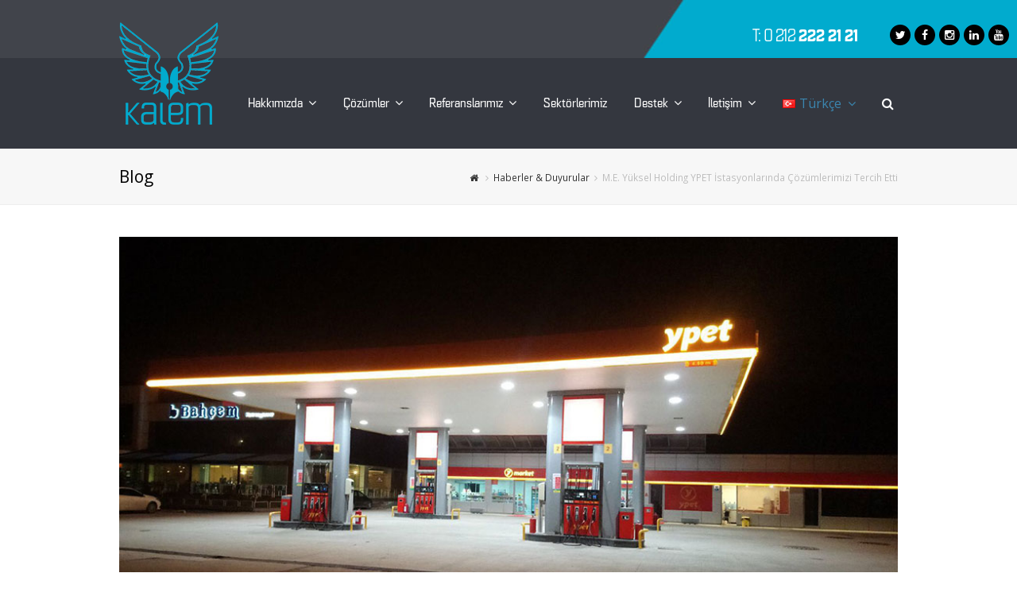

--- FILE ---
content_type: text/html; charset=UTF-8
request_url: https://kalemyazilim.com/m-e-yuksel-holding-ypet-istasyonlarinda-cozumlerimizi-tercih-etti/
body_size: 13389
content:
<!DOCTYPE html>

<html lang="tr-TR" >

<head>
	
<meta name="google-site-verification" content="URj1Zhw9ycOOfiTGyuFVl2ztSS0O4vY_Jg4_NxtqZ4U" />
	
<meta charset="UTF-8" />

<link rel="profile" href="https://gmpg.org/xfn/11">

<link rel="pingback" href="https://kalemyazilim.com/xmlrpc.php">

<title>M.E. Yüksel Holding YPET İstasyonlarında Çözümlerimizi Tercih Etti | Kalem Yazılım</title>
<meta name="viewport" content="width=device-width, initial-scale=1">
<meta name="generator" content="Total WordPress Theme 3.3.3" />

<!-- All In One SEO Pack 3.6.2[289,384] -->
<meta name="description"  content="M.E.Yüksel Holding bünyesinde yeni kurulan enerji dağıtım şirketi YPET akaryakıt istasyonlarında akaryakıt ve market entegrasyonlarında uçtan uca Kalem Yazılım" />

<meta name="keywords"  content="haberler &amp; duyurular" />

<script type="application/ld+json" class="aioseop-schema">{"@context":"https://schema.org","@graph":[{"@type":"Organization","@id":"https://kalemyazilim.com/#organization","url":"https://kalemyazilim.com/","name":"Kalem Yazılım","sameAs":["https://twitter.com/Kalem_Yazilim","https://www.facebook.com/kalemyazilim","https://plus.google.com/u/0/113932430858629757249"]},{"@type":"WebSite","@id":"https://kalemyazilim.com/#website","url":"https://kalemyazilim.com/","name":"Kalem Yazılım","publisher":{"@id":"https://kalemyazilim.com/#organization"}},{"@type":"WebPage","@id":"https://kalemyazilim.com/m-e-yuksel-holding-ypet-istasyonlarinda-cozumlerimizi-tercih-etti/#webpage","url":"https://kalemyazilim.com/m-e-yuksel-holding-ypet-istasyonlarinda-cozumlerimizi-tercih-etti/","inLanguage":"tr","name":"M.E. Yüksel Holding YPET İstasyonlarında Çözümlerimizi Tercih Etti","isPartOf":{"@id":"https://kalemyazilim.com/#website"},"breadcrumb":{"@id":"https://kalemyazilim.com/m-e-yuksel-holding-ypet-istasyonlarinda-cozumlerimizi-tercih-etti/#breadcrumblist"},"image":{"@type":"ImageObject","@id":"https://kalemyazilim.com/m-e-yuksel-holding-ypet-istasyonlarinda-cozumlerimizi-tercih-etti/#primaryimage","url":"https://kalemyazilim.com/wp-content/uploads/2017/12/ypet-haber-banner.jpg","width":1000,"height":454},"primaryImageOfPage":{"@id":"https://kalemyazilim.com/m-e-yuksel-holding-ypet-istasyonlarinda-cozumlerimizi-tercih-etti/#primaryimage"},"datePublished":"2017-12-18T08:36:20+00:00","dateModified":"2017-12-18T08:36:20+00:00"},{"@type":"Article","@id":"https://kalemyazilim.com/m-e-yuksel-holding-ypet-istasyonlarinda-cozumlerimizi-tercih-etti/#article","isPartOf":{"@id":"https://kalemyazilim.com/m-e-yuksel-holding-ypet-istasyonlarinda-cozumlerimizi-tercih-etti/#webpage"},"author":{"@id":"https://kalemyazilim.com/author/kalem/#author"},"headline":"M.E. Yüksel Holding YPET İstasyonlarında Çözümlerimizi Tercih Etti","datePublished":"2017-12-18T08:36:20+00:00","dateModified":"2017-12-18T08:36:20+00:00","commentCount":0,"mainEntityOfPage":{"@id":"https://kalemyazilim.com/m-e-yuksel-holding-ypet-istasyonlarinda-cozumlerimizi-tercih-etti/#webpage"},"publisher":{"@id":"https://kalemyazilim.com/#organization"},"articleSection":"Haberler &amp; Duyurular, Türkçe, pll_5aa95de92594b","image":{"@type":"ImageObject","@id":"https://kalemyazilim.com/m-e-yuksel-holding-ypet-istasyonlarinda-cozumlerimizi-tercih-etti/#primaryimage","url":"https://kalemyazilim.com/wp-content/uploads/2017/12/ypet-haber-banner.jpg","width":1000,"height":454}},{"@type":"Person","@id":"https://kalemyazilim.com/author/kalem/#author","name":"Kalem","sameAs":[],"image":{"@type":"ImageObject","@id":"https://kalemyazilim.com/#personlogo","url":"https://secure.gravatar.com/avatar/450c0bbb52d96bd91c6bd7662dfa7f39?s=96&d=mm&r=g","width":96,"height":96,"caption":"Kalem"}},{"@type":"BreadcrumbList","@id":"https://kalemyazilim.com/m-e-yuksel-holding-ypet-istasyonlarinda-cozumlerimizi-tercih-etti/#breadcrumblist","itemListElement":[{"@type":"ListItem","position":1,"item":{"@type":"WebPage","@id":"https://kalemyazilim.com/","url":"https://kalemyazilim.com/","name":"Kalem Yazılım | Bilginin Anahtarı"}},{"@type":"ListItem","position":2,"item":{"@type":"WebPage","@id":"https://kalemyazilim.com/m-e-yuksel-holding-ypet-istasyonlarinda-cozumlerimizi-tercih-etti/","url":"https://kalemyazilim.com/m-e-yuksel-holding-ypet-istasyonlarinda-cozumlerimizi-tercih-etti/","name":"M.E. Yüksel Holding YPET İstasyonlarında Çözümlerimizi Tercih Etti"}}]}]}</script>
<link rel="canonical" href="https://kalemyazilim.com/m-e-yuksel-holding-ypet-istasyonlarinda-cozumlerimizi-tercih-etti/" />
<!-- All In One SEO Pack -->
<link rel='dns-prefetch' href='//fonts.googleapis.com' />
<link rel='dns-prefetch' href='//s.w.org' />
<link rel="alternate" type="application/rss+xml" title="Kalem Yazılım &raquo; beslemesi" href="https://kalemyazilim.com/feed/" />
<link rel="alternate" type="application/rss+xml" title="Kalem Yazılım &raquo; yorum beslemesi" href="https://kalemyazilim.com/comments/feed/" />
<link rel="alternate" type="application/rss+xml" title="Kalem Yazılım &raquo; M.E. Yüksel Holding YPET İstasyonlarında Çözümlerimizi Tercih Etti yorum beslemesi" href="https://kalemyazilim.com/m-e-yuksel-holding-ypet-istasyonlarinda-cozumlerimizi-tercih-etti/feed/" />
<link rel='stylesheet' id='dashicons-css'  href='https://kalemyazilim.com/wp-includes/css/dashicons.min.css?ver=5.4' type='text/css' media='all' />
<link rel='stylesheet' id='wp-jquery-ui-dialog-css'  href='https://kalemyazilim.com/wp-includes/css/jquery-ui-dialog.min.css?ver=5.4' type='text/css' media='all' />
<link rel='stylesheet' id='js_composer_front-css'  href='https://kalemyazilim.com/wp-content/plugins/js_composer/assets/css/js_composer.min.css?ver=5.4.5' type='text/css' media='all' />
<link rel='stylesheet' id='wp-block-library-css'  href='https://kalemyazilim.com/wp-includes/css/dist/block-library/style.min.css?ver=5.4' type='text/css' media='all' />
<link rel='stylesheet' id='iphorm-css'  href='https://kalemyazilim.com/wp-content/plugins/iphorm-form-builder/css/styles.css?ver=1.8.0' type='text/css' media='all' />
<link rel='stylesheet' id='qtip-css'  href='https://kalemyazilim.com/wp-content/plugins/iphorm-form-builder/js/qtip2/jquery.qtip.min.css?ver=2.2.1' type='text/css' media='all' />
<link rel='stylesheet' id='iphorm-uniform-theme-1-css'  href='https://kalemyazilim.com/wp-content/plugins/iphorm-form-builder/js/uniform/themes/default/default.css?ver=1.8.0' type='text/css' media='all' />
<link rel='stylesheet' id='rs-plugin-settings-css'  href='https://kalemyazilim.com/wp-content/plugins/revslider/public/assets/css/settings.css?ver=5.1.6' type='text/css' media='all' />
<style id='rs-plugin-settings-inline-css' type='text/css'>
.ingenico{border:1px solid black; border-right:none; border-left:none}.shadow{text-shadow:4px 4px 20px}
</style>
<link rel='stylesheet' id='spu-public-css-css'  href='https://kalemyazilim.com/wp-content/plugins/popups/public/assets/css/public.css?ver=1.9.3.8' type='text/css' media='all' />
<link rel='stylesheet' id='wpex-font-awesome-css'  href='https://kalemyazilim.com/wp-content/themes/Total/css/lib/font-awesome.min.css?ver=4.3.0' type='text/css' media='all' />
<link rel='stylesheet' id='wpex-style-css'  href='https://kalemyazilim.com/wp-content/themes/Total/style.css?ver=3.3.3' type='text/css' media='all' />
<link rel='stylesheet' id='wpex-google-font-open-sans-css'  href='//fonts.googleapis.com/css?family=Open+Sans%3A100%2C200%2C300%2C400%2C500%2C600%2C700%2C800%2C900100italic%2C200italic%2C300italic%2C400italic%2C500italic%2C600italic%2C700italic%2C800italic%2C900italic&#038;subset=latin&#038;ver=5.4' type='text/css' media='all' />
<link rel='stylesheet' id='wpex-visual-composer-css'  href='https://kalemyazilim.com/wp-content/themes/Total/css/wpex-visual-composer.css?ver=3.3.3' type='text/css' media='all' />
<link rel='stylesheet' id='wpex-visual-composer-extend-css'  href='https://kalemyazilim.com/wp-content/themes/Total/css/wpex-visual-composer-extend.css?ver=3.3.3' type='text/css' media='all' />
<link rel='stylesheet' id='wpex-responsive-css'  href='https://kalemyazilim.com/wp-content/themes/Total/css/wpex-responsive.css?ver=3.3.3' type='text/css' media='all' />
<script type='text/javascript' src='https://kalemyazilim.com/wp-includes/js/jquery/jquery.js?ver=1.12.4-wp'></script>
<script type='text/javascript' src='https://kalemyazilim.com/wp-includes/js/jquery/jquery-migrate.min.js?ver=1.4.1'></script>
<script type='text/javascript' src='https://kalemyazilim.com/wp-content/plugins/iphorm-form-builder/js/iphorm.js?ver=1.8.0'></script>
<script type='text/javascript' src='https://kalemyazilim.com/wp-content/plugins/revslider/public/assets/js/jquery.themepunch.tools.min.js?ver=5.1.6'></script>
<script type='text/javascript' src='https://kalemyazilim.com/wp-content/plugins/revslider/public/assets/js/jquery.themepunch.revolution.min.js?ver=5.1.6'></script>
<link rel='https://api.w.org/' href='https://kalemyazilim.com/wp-json/' />
<link rel="EditURI" type="application/rsd+xml" title="RSD" href="https://kalemyazilim.com/xmlrpc.php?rsd" />
<link rel="wlwmanifest" type="application/wlwmanifest+xml" href="https://kalemyazilim.com/wp-includes/wlwmanifest.xml" /> 
<link rel='prev' title='Yeni Nesil ÖKC İçin Geç Kalmayın' href='https://kalemyazilim.com/yeni-nesil-okc-icin-gec-kalmayin/' />
<link rel='next' title='Ünpet Lojistik Akaryakıt İstasyonunda Kalem Yazılım’ı Tercih Etti' href='https://kalemyazilim.com/unpet-lojistik-akaryakit-istasyonunda-kalem-yazilimi-tercih-etti/' />
<meta name="generator" content="WordPress 5.4" />
<link rel='shortlink' href='https://kalemyazilim.com/?p=3395' />
<link rel="alternate" type="application/json+oembed" href="https://kalemyazilim.com/wp-json/oembed/1.0/embed?url=https%3A%2F%2Fkalemyazilim.com%2Fm-e-yuksel-holding-ypet-istasyonlarinda-cozumlerimizi-tercih-etti%2F" />
<link rel="alternate" type="text/xml+oembed" href="https://kalemyazilim.com/wp-json/oembed/1.0/embed?url=https%3A%2F%2Fkalemyazilim.com%2Fm-e-yuksel-holding-ypet-istasyonlarinda-cozumlerimizi-tercih-etti%2F&#038;format=xml" />
<link rel="alternate" href="https://kalemyazilim.com/m-e-yuksel-holding-ypet-istasyonlarinda-cozumlerimizi-tercih-etti/" hreflang="tr" />
<link rel="alternate" href="https://kalemyazilim.com/en/m-e-yuksel-holding-preferred-our-solutions-in-their-ypet-stations/" hreflang="en" />
<!--[if IE 8]><link rel="stylesheet" type="text/css" href="https://kalemyazilim.com/wp-content/themes/Total/css/ie8.css" media="screen"><![endif]--><!--[if IE 9]><link rel="stylesheet" type="text/css" href="https://kalemyazilim.com/wp-content/themes/Total/css/ie9.css" media="screen"><![endif]--><!--[if lt IE 9]><script src="https://kalemyazilim.com/wp-content/themes/Total/js/html5.js"></script><![endif]-->
<link rel="shortcut icon" href="https://kalemyazilim.com/wp-content/uploads/2017/09/kalem-yazilim-favicon.png">
<link rel="apple-touch-icon-precomposed" href="https://kalemyazilim.com/wp-content/uploads/2017/09/kalem-logo-png.png"><meta name="generator" content="Powered by WPBakery Page Builder - drag and drop page builder for WordPress."/>
<!--[if lte IE 9]><link rel="stylesheet" type="text/css" href="https://kalemyazilim.com/wp-content/plugins/js_composer/assets/css/vc_lte_ie9.min.css" media="screen"><![endif]--><meta name="generator" content="Powered by Slider Revolution 5.1.6 - responsive, Mobile-Friendly Slider Plugin for WordPress with comfortable drag and drop interface." />
<noscript><style type="text/css"> .wpb_animate_when_almost_visible { opacity: 1; }</style></noscript><!-- TOTAL CSS -->
<style type="text/css">
/*TYPOGRAPHY*/body{font-family:Open Sans}#site-navigation .dropdown-menu a{font-size:16px}#site-navigation .dropdown-menu ul a{font-size:16px}/*ADVANCED STYLING CSS*/.is-sticky #site-header{border-color:transparent}/*CUSTOMIZER STYLING*/@media only screen and (max-width:767px){#site-logo img{max-width:75px}}#top-bar-wrap{background-color:#42444a;color:#ffffff}.wpex-top-bar-sticky{background-color:#42444a}#top-bar-content strong{color:#ffffff}#top-bar-content a{color:#ffffff}#top-bar-social-alt a{color:#ffffff}#site-header{background-color:#34373f}.wpex-sticky-header-holder{background-color:#34373f;background-color:#34373f}.wpex-sticky-header-holder.is-sticky #site-header{background-color:#34373f}#site-header.wpex-shrink-sticky-header{background-color:#34373f}.footer-has-reveal #site-header{background-color:#34373f}#searchform-header-replace{background-color:#34373f}body.wpex-has-vertical-header #site-header{background-color:#34373f}#site-logo img{}#site-navigation li{border-color:#ffffff}#site-navigation a{border-color:#ffffff}#site-navigation ul{border-color:#ffffff}#site-navigation-wrap{border-color:#ffffff}#site-navigation{border-color:#ffffff}.navbar-style-six #site-navigation{border-color:#ffffff}#site-navigation .dropdown-menu >li >a{color:#ffffff}#site-header #site-navigation .dropdown-menu ul{background-color:#2c2f35}.wpex-dropdowns-caret .dropdown-menu ul:after{border-bottom-color:#2c2f35}#site-header #site-navigation .dropdown-menu ul >li >a{color:#ffffff}#site-header #site-navigation .dropdown-menu ul >li >a:hover{color:#2c2f35}#sidr-main{background-color:#549096}.wpex-vc-column-wrapper{margin-bottom:40px}/*CUSTOM CSS*/.sf-menu ul img{display:unset}.sidr-class-dropdown-menu li a{font-family:quarcanormregular;color:#fff}@media (min-width:300px) and (max-width:768px){#site-header-inner{padding:10px}}.sidr-class-dropdown-menu li a{font-family:quarcanormregular}#sidr-main{background-color:#2c2f35}#site-navigation .dropdown-menu ul a{border-bottom:none}#navref{color:#000}.typography-white p >a{text-decoration:none}.typography-white p >a:hover{color:black}#site-navigation .dropdown-menu ul{opacity:0.80}#site-navigation .dropdown-menu ul:hover{opacity:1}.header-one #site-logo{float:left;height:100%}#top-bar-wrap{border:none}.top-bar-left{float:right;margin-right:200px}.wpex-offset-vc-15{margin-left:0}.wpex-vc-columns-wrap clr{margin-top:32px}/*#site-logo img{margin-top:-75px}*/#top-bar-wrap{height:73px;background-image:url("https://kalemyazilim.com/wp-content/uploads/2017/09/header-bg.jpg");background-repeat:no-repeat;background-position:center}#top-bar-social.top-bar-right{right:-140px}.top-bar-left{margin-right:50px;font-weight:bold;color:white;margin-top:14px;font-family:quarcanormlight;font-size:20px}#top-bar-social.top-bar-right{top:44px}@media only screen and (min-width:960px){#site-logo img{margin-top:-75px}}@font-face{font-family:quarcanormbold;src:url(https://kalemyazilim.com/wp-content/themes/Total/font/QuarcaNormBold.otf)}.quarcanormbold{font-family:quarcanormbold}@font-face{font-family:quarcanormlight;src:url(https://kalemyazilim.com/wp-content/themes/Total/font/QuarcaNormLight.otf)}.quarcanormlight{font-family:quarcanormlight}@font-face{font-family:quarcanormregular;src:url(https://kalemyazilim.com/wp-content/themes/Total/font/QuarcaNormRegular.otf)}.quarcanormregular{font-family:quarcanormregular;color:white}@font-face{font-family:quarcanormbook;src:url(https://kalemyazilim.com/wp-content/themes/Total/font/QuarcaNormBook.otf)}.quarcanormbook{font-family:quarcanormbook}.iphorm-labels-above >.iphorm-element-spacer >label{font-family:quarcanormregular;color:#2c2f35}.iphorm-submit-wrap button em{font-family:quarcanormregular;color:#2c2f35}.ikform{font-family:quarcanormregular;color:#2c2f35}.iphorm-labels-left >.iphorm-element-spacer >label{font-family:quarcanormregular;color:#2c2f35}.iphorm-input-checkbox-ul .iphorm-input-checkbox-li label,.iphorm-input-radio-ul .iphorm-input-radio-li label{font-family:quarcanormregular;color:#2c2f35}.page-header-table-cell{font-family:quarcanormregular}#footer-bottom{font-family:quarcanormregular}.blog-entry-title{font-family:quarcanormregular}.blog-entry-media,.blog-entry-excerpt,.blog-entry-readmore{font-family:quarcanormregular}.single-post-title{font-family:quarcanormbold;color:#2c2f35}.single-post .entry{font-family:quarcanormregular;font-size:16px}.post-pagination{font-family:quarcanormregular}#sidebar{font-family:quarcanormregular}.wpex-sticky-header-holder.is-sticky #site-header{height:75px}@media only screen and (min-width:1920px){.footer-bg{background-image:url("http://localhost:8080/kalemYeni/wp-content/uploads/2017/09/footer-bg.jpg");background-repeat:no-repeat;background-size:2100px;background-position:center}}.home-icon{font-family:quarcanormbold;color:#2c2f35}.home-icon:hover{font-family:quarcanormbold;color:#009cc4 !important}@media only screen and (min-width:1920px){.vc_custom_1505903421527{height:634px}}#content .wpb_alert p:last-child,#content .wpb_text_column :last-child,#content .wpb_text_column p:last-child,.vc_message_box>p:last-child,.wpb_alert p:last-child,.wpb_text_column :last-child,.wpb_text_column p:last-child{font-family:quarcanormregular}.vcex-milestone-number{font-family:quarcanormbold}.mainLoginInput::-webkit-input-placeholder{font-style:italic}
</style></head>


<!-- Begin Body -->

<body class="post-template-default single single-post postid-3395 single-format-standard wp-custom-logo wpex-theme wpex-responsive full-width-main-layout skin-base no-composer wpex-live-site content-full-width post-in-category-haberler-duyurular has-breadcrumbs breadcrumbs-position-default has-topbar sidebar-widget-icons wpex-mobile-toggle-menu-icon_buttons has-mobile-menu wpb-js-composer js-comp-ver-5.4.5 vc_responsive" itemscope="itemscope" itemtype="http://schema.org/WebPage">






<div id="outer-wrap" class="clr">



	


	<div id="wrap" class="clr">



		

	<div id="top-bar-wrap" class="clr hidden-phone">

		<div id="top-bar" class="clr container">

			
    <div id="top-bar-content" class="wpex-clr has-content top-bar-left">

        
        
            <p>T: 0 212 <span style="font-family:quarcanormbold;">222 21 21</span></p>

        
    </div><!-- #top-bar-content -->

			
			

<div id="top-bar-social" class="clr top-bar-right social-style-black-round">

	<a href="https://twitter.com/kalemyazilimcom" title="Twitter" class="wpex-twitter wpex-social-btn wpex-social-btn-black wpex-round" target="_blank"><span class="fa fa-twitter"></span></a><a href="https://www.facebook.com/kalemyazilimcom" title="Facebook" class="wpex-facebook wpex-social-btn wpex-social-btn-black wpex-round" target="_blank"><span class="fa fa-facebook"></span></a><a href="https://www.instagram.com/kalemyazilimcom" title="Instagram" class="wpex-instagram wpex-social-btn wpex-social-btn-black wpex-round" target="_blank"><span class="fa fa-instagram"></span></a><a href="https://www.linkedin.com/company/781274?trk=tyah&#038;trkInfo=clickedVertical%3Acompany%2CclickedEntityId%3A781274%2Cidx%3A1-1-1%2CtarId%3A1456922934960%2Ctas%3Akalem%20yaz%C4%B1l%C4%B1m" title="LinkedIn" class="wpex-linkedin wpex-social-btn wpex-social-btn-black wpex-round" target="_blank"><span class="fa fa-linkedin"></span></a><a href="https://www.youtube.com/channel/UCYQPknm8XxPjO7PaCgeYtpg" title="Youtube" class="wpex-youtube wpex-social-btn wpex-social-btn-black wpex-round" target="_blank"><span class="fa fa-youtube"></span></a>
</div><!-- #top-bar-social -->
		</div><!-- #top-bar -->

	</div><!-- #top-bar-wrap -->



<header id="site-header" class="header-one fixed-scroll wpex-shrink-sticky-header clr" itemscope="itemscope" itemtype="http://schema.org/WPHeader">

	
	<div id="site-header-inner" class="container clr">

		
<div id="site-logo" class="site-branding clr header-one-logo">

	<div id="site-logo-inner" class="clr">

		
						
				<a href="https://kalemyazilim.com/" title="Kalem Yazılım" rel="home" class="main-logo">
					<img src="https://kalemyazilim.com/wp-content/uploads/2017/09/kalem-logo-png.png" alt="Kalem Yazılım" width="" height="" data-no-retina />
				</a>

			
			
		
	</div><!-- #site-logo-inner -->

</div><!-- #site-logo -->
	
	<div id="site-navigation-wrap" class="navbar-style-one wpex-dropdowns-caret wpex-dropdown-top-border clr">

		<nav id="site-navigation" class="navigation main-navigation clr" itemscope="itemscope" itemtype="http://schema.org/SiteNavigationElement">

			
				<ul id="menu-main" class="dropdown-menu sf-menu"><li id="menu-item-39" class="local-scroll quarcanormregular menu-item menu-item-type-custom menu-item-object-custom menu-item-has-children dropdown menu-item-39"><a href="#"><span class="link-inner">Hakkımızda <span class="nav-arrow top-level fa fa-angle-down"></span></span></a>
<ul class="sub-menu">
	<li id="menu-item-1677" class="quarcanormregular menu-item menu-item-type-custom menu-item-object-custom menu-item-1677"><a href="https://kalemyazilim.com/hakkimizda/"><span class="link-inner"><span class="fa fa-user"></span>Biz Kimiz</span></a></li>
	<li id="menu-item-1177" class="quarcanormregular menu-item menu-item-type-post_type menu-item-object-page current_page_parent menu-item-1177"><a href="https://kalemyazilim.com/haberler-duyurular/"><span class="link-inner"><span class="fa fa-rss"></span>Bizden Haberler</span></a></li>
	<li id="menu-item-970" class="quarcanormregular menu-item menu-item-type-post_type menu-item-object-page menu-item-970"><a href="https://kalemyazilim.com/is-ortaklarimiz/"><span class="link-inner"><span class="fa fa-briefcase"></span>İş Ortaklarımız</span></a></li>
</ul>
</li>
<li id="menu-item-40" class="megamenu col-3 quarcanormregular menu-item menu-item-type-custom menu-item-object-custom menu-item-has-children dropdown menu-item-40"><a href="https://kalemyazilim.com/cozumlerimiz"><span class="link-inner">Çözümler <span class="nav-arrow top-level fa fa-angle-down"></span></span></a>
<ul class="sub-menu">
	<li id="menu-item-658" class="nav-no-click quarcanormregular menu-item menu-item-type-custom menu-item-object-custom menu-item-has-children dropdown menu-item-658"><a href="#"><span class="link-inner"><span class="fa fa-chevron-down"></span><span class="nav-arrow second-level fa fa-angle-right"></span></span></a>
	<ul class="sub-menu">
		<li id="menu-item-197" class="quarcanormregular menu-item menu-item-type-post_type menu-item-object-page menu-item-197"><a href="https://kalemyazilim.com/cozumlerimiz/kl-retail-t-pos-2/"><span class="link-inner"><span class="fa fa-building-o"></span>KL-Retail T-POS</span></a></li>
		<li id="menu-item-320" class="quarcanormregular menu-item menu-item-type-post_type menu-item-object-page menu-item-320"><a href="https://kalemyazilim.com/cozumlerimiz/kl-retail-akaryakit-modulu/"><span class="link-inner"><span class="fa fa-automobile"></span>KL-Retail Akaryakıt Modülü</span></a></li>
		<li id="menu-item-631" class="quarcanormregular menu-item menu-item-type-post_type menu-item-object-page menu-item-631"><a href="https://kalemyazilim.com/cozumlerimiz/mali-onayli-yazarkasa-entegrasyonu/"><span class="link-inner"><span class="fa fa-barcode"></span>KL-Retail Yazarkasa Entegrasyonu</span></a></li>
		<li id="menu-item-328" class="quarcanormregular menu-item menu-item-type-post_type menu-item-object-page menu-item-328"><a href="https://kalemyazilim.com/cozumlerimiz/kl-retail-market-modulu/"><span class="link-inner"><span class="fa fa-shopping-cart"></span>KL-Retail Market Modülü</span></a></li>
		<li id="menu-item-330" class="quarcanormregular menu-item menu-item-type-post_type menu-item-object-page menu-item-330"><a href="https://kalemyazilim.com/cozumlerimiz/kl-retail-satinalma/"><span class="link-inner"><span class="fa fa-money"></span>KL-Retail Satınalma</span></a></li>
	</ul>
</li>
	<li id="menu-item-657" class="nav-no-click quarcanormregular menu-item menu-item-type-custom menu-item-object-custom menu-item-has-children dropdown menu-item-657"><a href="#"><span class="link-inner"><span class="fa fa-chevron-down"></span><span class="nav-arrow second-level fa fa-angle-right"></span></span></a>
	<ul class="sub-menu">
		<li id="menu-item-324" class="quarcanormregular menu-item menu-item-type-post_type menu-item-object-page menu-item-324"><a href="https://kalemyazilim.com/cozumlerimiz/kl-retail-food-pos/"><span class="link-inner"><span class="fa fa-coffee"></span>KL-Retail Food Pos</span></a></li>
		<li id="menu-item-327" class="quarcanormregular menu-item menu-item-type-post_type menu-item-object-page menu-item-327"><a href="https://kalemyazilim.com/cozumlerimiz/kl-retail-m-pos-satis-konsolu/"><span class="link-inner"><span class="fa fa-try"></span>KL-Retail M-POS Satış Konsolu</span></a></li>
		<li id="menu-item-323" class="quarcanormregular menu-item menu-item-type-post_type menu-item-object-page menu-item-323"><a href="https://kalemyazilim.com/cozumlerimiz/kl-retail-el-terminali-modulu/"><span class="link-inner"><span class="fa fa-tablet"></span>KL-Retail El Terminali Modülü</span></a></li>
		<li id="menu-item-606" class="quarcanormregular menu-item menu-item-type-post_type menu-item-object-page menu-item-606"><a href="https://kalemyazilim.com/cozumlerimiz/eft-pos/"><span class="link-inner"><span class="fa fa-credit-card"></span>KL-Retail EFT POS</span></a></li>
		<li id="menu-item-329" class="menu-item menu-item-type-post_type menu-item-object-page menu-item-329"><a href="https://kalemyazilim.com/cozumlerimiz/kl-retail-mobile-report/"><span class="link-inner"><span class="fa fa-line-chart"></span>KL-Retail Mobile Report</span></a></li>
		<li id="menu-item-3895" class="menu-item menu-item-type-post_type menu-item-object-page menu-item-3895"><a href="https://kalemyazilim.com/enpos-yazarkasa/"><span class="link-inner"><span class="fa fa-cart-arrow-down"></span>Enpos Yazarkasa</span></a></li>
	</ul>
</li>
	<li id="menu-item-659" class="nav-no-click quarcanormregular menu-item menu-item-type-custom menu-item-object-custom menu-item-has-children dropdown menu-item-659"><a href="#"><span class="link-inner"><span class="fa fa-chevron-down"></span><span class="nav-arrow second-level fa fa-angle-right"></span></span></a>
	<ul class="sub-menu">
		<li id="menu-item-326" class="quarcanormregular menu-item menu-item-type-post_type menu-item-object-page menu-item-326"><a href="https://kalemyazilim.com/cozumlerimiz/kl-retail-kantin-modulu/"><span class="link-inner"><span class="fa fa-cutlery"></span>KL-Retail Kantin Modülü</span></a></li>
		<li id="menu-item-605" class="quarcanormregular menu-item menu-item-type-post_type menu-item-object-page menu-item-605"><a href="https://kalemyazilim.com/cozumlerimiz/crm/"><span class="link-inner"><span class="fa fa-group"></span>KL-Retail CRM</span></a></li>
		<li id="menu-item-321" class="quarcanormregular menu-item menu-item-type-post_type menu-item-object-page menu-item-321"><a href="https://kalemyazilim.com/cozumlerimiz/kl-retail-avm-yonetimi/"><span class="link-inner"><span class="fa fa-shopping-bag"></span>KL-Retail AVM Yönetimi</span></a></li>
		<li id="menu-item-325" class="quarcanormregular menu-item menu-item-type-post_type menu-item-object-page menu-item-325"><a href="https://kalemyazilim.com/cozumlerimiz/kl-retail-franchising-manager/"><span class="link-inner"><span class="fa fa-suitcase"></span>KL-Retail Franchising Manager</span></a></li>
		<li id="menu-item-322" class="quarcanormregular menu-item menu-item-type-post_type menu-item-object-page menu-item-322"><a href="https://kalemyazilim.com/cozumlerimiz/kl-retail-duty-free-pos/"><span class="link-inner"><span class="fa fa-tags"></span>KL-Retail Duty Free Pos</span></a></li>
	</ul>
</li>
</ul>
</li>
<li id="menu-item-787" class="nav-no-click quarcanormregular menu-item menu-item-type-custom menu-item-object-custom menu-item-has-children dropdown menu-item-787"><a href="#"><span class="link-inner">Referanslarımız <span class="nav-arrow top-level fa fa-angle-down"></span></span></a>
<ul class="sub-menu">
	<li id="menu-item-1660" class="ref quarcanormregular menu-item menu-item-type-custom menu-item-object-custom menu-item-1660"><a href="https://kalemyazilim.com/referanslarimiz/"><span class="link-inner"><span class="fa fa-star"></span>Değer Kattıklarımız</span></a></li>
	<li id="menu-item-1583" class="ref quarcanormregular menu-item menu-item-type-post_type menu-item-object-page menu-item-1583"><a href="https://kalemyazilim.com/yurt-disi-referanslar/"><span class="link-inner"><span class="fa fa-globe"></span>Uluslararası Referanslar</span></a></li>
</ul>
</li>
<li id="menu-item-1682" class="quarcanormregular menu-item menu-item-type-custom menu-item-object-custom menu-item-1682"><a href="https://kalemyazilim.com/sektorler/"><span class="link-inner">Sektörlerimiz</span></a></li>
<li id="menu-item-1675" class="quarcanormregular menu-item menu-item-type-custom menu-item-object-custom menu-item-has-children dropdown menu-item-1675"><a href="#"><span class="link-inner">Destek <span class="nav-arrow top-level fa fa-angle-down"></span></span></a>
<ul class="sub-menu">
	<li id="menu-item-1676" class="quarcanormregular menu-item menu-item-type-custom menu-item-object-custom menu-item-1676"><a href="https://kalemyazilim.com/sikca-sorulan-sorular/"><span class="link-inner"><span class="fa fa-question"></span>Sıkça Sorulan Sorular</span></a></li>
	<li id="menu-item-3318" class="menu-item menu-item-type-post_type menu-item-object-page menu-item-3318"><a href="https://kalemyazilim.com/destek/lem-sorgulama/"><span class="link-inner"><span class="fa fa-calculator"></span>Lem Hesaplama Sistemi</span></a></li>
	<li id="menu-item-3335" class="menu-item menu-item-type-custom menu-item-object-custom menu-item-3335"><a href="https://download.teamviewer.com/download/version_11x/TeamViewerQS.exe"><span class="link-inner"><span class="fa fa-laptop"></span>Uzaktan Destek</span></a></li>
	<li id="menu-item-3485" class="menu-item menu-item-type-post_type menu-item-object-page menu-item-3485"><a href="https://kalemyazilim.com/destek/urun-guncellestirmeleri/"><span class="link-inner"><span class="fa fa-upload"></span>Ürün Güncelleştirmeleri</span></a></li>
</ul>
</li>
<li id="menu-item-43" class="local-scroll quarcanormregular menu-item menu-item-type-custom menu-item-object-custom menu-item-has-children dropdown menu-item-43"><a href="https://kalemyazilim.com/iletisim"><span class="link-inner">İletişim <span class="nav-arrow top-level fa fa-angle-down"></span></span></a>
<ul class="sub-menu">
	<li id="menu-item-2551" class="quarcanormregular menu-item menu-item-type-post_type menu-item-object-page menu-item-2551"><a href="https://kalemyazilim.com/insan-kaynaklari/"><span class="link-inner"><span class="fa fa-user-plus"></span>İnsan Kaynakları Formu</span></a></li>
</ul>
</li>
<li id="menu-item-3768" class="pll-parent-menu-item menu-item menu-item-type-custom menu-item-object-custom current-menu-parent menu-item-has-children dropdown menu-item-3768"><a href="#pll_switcher"><span class="link-inner"><img src="[data-uri]" title="Türkçe" alt="Türkçe" width="16" height="11" /><span style="margin-left:0.3em;">Türkçe</span> <span class="nav-arrow top-level fa fa-angle-down"></span></span></a>
<ul class="sub-menu">
	<li class="lang-item lang-item-81 lang-item-tr current-lang lang-item-first menu-item menu-item-type-custom menu-item-object-custom menu-item-3768-tr"><a href="https://kalemyazilim.com/m-e-yuksel-holding-ypet-istasyonlarinda-cozumlerimizi-tercih-etti/" hreflang="tr-TR" lang="tr-TR"><span class="link-inner"><img src="[data-uri]" title="Türkçe" alt="Türkçe" width="16" height="11" /><span style="margin-left:0.3em;">Türkçe</span></span></a></li>
	<li class="lang-item lang-item-156 lang-item-en menu-item menu-item-type-custom menu-item-object-custom menu-item-3768-en"><a href="https://kalemyazilim.com/en/m-e-yuksel-holding-preferred-our-solutions-in-their-ypet-stations/" hreflang="en-GB" lang="en-GB"><span class="link-inner"><img src="[data-uri]" title="English" alt="English" width="16" height="11" /><span style="margin-left:0.3em;">English</span></span></a></li>
</ul>
</li>
<li class="search-toggle-li wpex-menu-extra"><a href="#" class="site-search-toggle search-dropdown-toggle"><span class="link-inner"><span class="fa fa-search"></span></span></a></li></ul>
			
		</nav><!-- #site-navigation -->

	</div><!-- #site-navigation-wrap -->

	

<div id="mobile-menu" class="clr wpex-hidden">
			<a href="#" class="mobile-menu-toggle"><span class="fa fa-navicon"></span></a>
		</div><!-- #mobile-menu -->
<div id="searchform-dropdown" class="header-searchform-wrap clr">
	
<form method="get" class="searchform" action="https://kalemyazilim.com/">
	<input type="search" class="field" name="s" placeholder="Ara" />
			<input type="hidden" name="lang" value="tr"/>
		<button type="submit" class="searchform-submit">
		<span class="fa fa-search"></span>
	</button>
</form></div><!-- #searchform-dropdown -->
	</div><!-- #site-header-inner -->

	
</header><!-- #header -->




		


		<main id="main" class="site-main clr" itemprop="" itemscope="itemscope" itemtype="http://schema.org/Blog">



			

<header class="page-header wpex-supports-mods">

	
	<div class="page-header-inner container clr">

		<span class="page-header-title wpex-clr">Blog</span><nav class="site-breadcrumbs wpex-clr position-default"><div class="breadcrumb-trail"><span itemscope=&quot;&quot; itemtype=&quot;http://data-vocabulary.org/Breadcrumb&quot;><a href="https://kalemyazilim.com/" title="Kalem Yazılım" rel="home" class="trail-begin" itemprop="url"><span itemprop="title"><span class="fa fa-home"></span><span class="display-none">Home</span></span></a></span><span class="sep"> <span class="fa fa-angle-right"></span> </span><span class="trail-post-categories"><span itemscope="" itemtype="http://data-vocabulary.org/Breadcrumb"><a href="https://kalemyazilim.com/category/haberler-duyurular/" title="Haberler &amp; Duyurular" class="term-8" itemprop="url"><span itemprop="title">Haberler &amp; Duyurular</span></a></span></span><span class="sep"> <span class="fa fa-angle-right"></span> </span>M.E. Yüksel Holding YPET İstasyonlarında Çözümlerimizi Tercih Etti</div></nav>
	</div><!-- .page-header-inner -->

	
</header><!-- .page-header -->


	<div id="content-wrap" class="container clr">

		
		<div id="primary" class="content-area clr">

			
			<div id="content" class="site-content clr">

				
				
<article class="single-blog-article clr" itemprop="blogPost" itemscope="itemscope" itemtype="http://schema.org/BlogPosting">

	
<div id="post-media" class="clr">

			<img src="https://kalemyazilim.com/wp-content/uploads/2017/12/ypet-haber-banner.jpg" width="1000" height="454" alt="Ypet Haber Banner" itemprop="image" />	
	
</div><!-- #post-media -->
<header class="single-blog-header clr">
	<h1 class="single-post-title entry-title" itemprop="headline">M.E. Yüksel Holding YPET İstasyonlarında Çözümlerimizi Tercih Etti</h1><!-- .single-post-title -->
</header><!-- .blog-single-header -->
<ul class="meta clr meta-with-title">

	
		
					<li class="meta-author"><span class="fa fa-user"></span><span class="vcard author" itemprop="name"><span class="fn"><a href="https://kalemyazilim.com/author/kalem/" title="Kalem tarafından yazılan yazılar" rel="author" itemprop="author" itemscope="itemscope" itemtype="http://schema.org/Person">Kalem</a></span></span></li>
		
		
		
	
		
		
					<li class="meta-category"><span class="fa fa-folder-o"></span><a href="https://kalemyazilim.com/category/haberler-duyurular/" rel="category tag">Haberler &amp; Duyurular</a></li>
		
		
	
		
		
		
		
	
</ul><!-- .meta -->
<div class="entry clr" itemprop="text">
	<p>M.E.Yüksel Holding bünyesinde yeni kurulan enerji dağıtım şirketi YPET akaryakıt istasyonlarında  akaryakıt ve market entegrasyonlarında uçtan uca Kalem Yazılım çözümlerini tercih etmiştir.</p>
<p>KL-Retail Market, KL-Retail Akaryakıt, KL-Retail M-Pos, Kl-Retail Eft Pos çözümlerimizi istasyonlarında kullanmaya başlamıştır.</p>
<p>&nbsp;</p>
<div id="gallery-0" class="wpex-gallery wpex-row lightbox-group clr"><figure class="gallery-item span_1_of_6 col col-1"><a href="https://kalemyazilim.com/wp-content/uploads/2017/12/ypet-gorsel-4.jpg" title="" class="wpex-lightbox-group-item" data-type="image"><img src="https://kalemyazilim.com/wp-content/uploads/2017/12/ypet-gorsel-4.jpg" width="1000" height="750" alt="Ypet Gorsel 4" /></a></figure><figure class="gallery-item span_1_of_6 col col-2"><a href="https://kalemyazilim.com/wp-content/uploads/2017/12/ypet-gorsel-3.jpg" title="" class="wpex-lightbox-group-item" data-type="image"><img src="https://kalemyazilim.com/wp-content/uploads/2017/12/ypet-gorsel-3.jpg" width="1000" height="750" alt="Ypet Gorsel 3" /></a></figure><figure class="gallery-item span_1_of_6 col col-3"><a href="https://kalemyazilim.com/wp-content/uploads/2017/12/ypet-gorsel-2.jpg" title="" class="wpex-lightbox-group-item" data-type="image"><img src="https://kalemyazilim.com/wp-content/uploads/2017/12/ypet-gorsel-2.jpg" width="1000" height="750" alt="Ypet Gorsel 2" /></a></figure><figure class="gallery-item span_1_of_6 col col-4"><a href="https://kalemyazilim.com/wp-content/uploads/2017/12/ypet-gorsel-1.jpg" title="" class="wpex-lightbox-group-item" data-type="image"><img src="https://kalemyazilim.com/wp-content/uploads/2017/12/ypet-gorsel-1.jpg" width="1000" height="750" alt="Ypet Gorsel 1" /></a></figure></div>

</div><!-- .entry -->


<div class="wpex-social-share-wrap clr position-horizontal">

	
		
	<div class="theme-heading social-share-title">
		<span class="text">Paylaşın</span>
	</div>


	
	<ul class="wpex-social-share position-horizontal style-flat clr">

		
				<li class="share-twitter">
					<a href="https://twitter.com/share?text=M.E.%20Y%C3%BCksel%20Holding%20YPET%20%C4%B0stasyonlar%C4%B1nda%20%C3%87%C3%B6z%C3%BCmlerimizi%20Tercih%20Etti&amp;url=https%3A%2F%2Fkalemyazilim.com%2Fm-e-yuksel-holding-ypet-istasyonlarinda-cozumlerimizi-tercih-etti%2F" title="Twitter&#039;da paylaş" onclick="javascript:window.open(this.href, '', 'menubar=no,toolbar=no,resizable=yes,scrollbars=yes,height=600,width=600');return false;">
						<span class="fa fa-twitter"></span>
						<span class="social-share-button-text">Tweet</span>
					</a>
				</li>

			
		
				<li class="share-facebook">
					<a href="https://www.facebook.com/share.php?u=https%3A%2F%2Fkalemyazilim.com%2Fm-e-yuksel-holding-ypet-istasyonlarinda-cozumlerimizi-tercih-etti%2F" title="Facebook&#039;da paylaş" onclick="javascript:window.open(this.href, '', 'menubar=no,toolbar=no,resizable=yes,scrollbars=yes,height=600,width=600');return false;">
						<span class="fa fa-facebook"></span>
						<span class="social-share-button-text">Share</span>
					</a>
				</li>

			
		
				<li class="share-googleplus">
					<a href="https://plus.google.com/share?url=https%3A%2F%2Fkalemyazilim.com%2Fm-e-yuksel-holding-ypet-istasyonlarinda-cozumlerimizi-tercih-etti%2F" title="Google+ &#039;da paylaş" onclick="javascript:window.open(this.href, '', 'menubar=no,toolbar=no,resizable=yes,scrollbars=yes,height=600,width=600');return false;">
						<span class="fa fa-google-plus"></span>
						<span class="social-share-button-text">Plus one</span>
					</a>
				</li>

			
		
				<li class="share-linkedin">
					<a href="http://www.linkedin.com/shareArticle?mini=true&amp;url=https%3A%2F%2Fkalemyazilim.com%2Fm-e-yuksel-holding-ypet-istasyonlarinda-cozumlerimizi-tercih-etti%2F&amp;title=M.E.%20Y%C3%BCksel%20Holding%20YPET%20%C4%B0stasyonlar%C4%B1nda%20%C3%87%C3%B6z%C3%BCmlerimizi%20Tercih%20Etti&amp;summary=%3Cp%3EM.E.Y%C3%BCksel%20Holding%20b%C3%BCnyesinde%20yeni%20kurulan%20enerji%20da%C4%9F%C4%B1t%C4%B1m%20%C5%9Firketi%20YPET%20akaryak%C4%B1t%20istasyonlar%C4%B1nda%C2%A0%20akaryak%C4%B1t%20ve%20market%20entegrasyonlar%C4%B1nda%20u%C3%A7tan%20uca%20Kalem%20Yaz%C4%B1l%C4%B1m%20%C3%A7%C3%B6z%C3%BCmlerini%20tercih%20etmi%C5%9Ftir.%20KL-Retail%20Market%2C%20KL-Retail%20Akaryak%C4%B1t%2C%20KL-Retail%20M-Pos%2C%20Kl-Retail%20Eft%20Pos%20%C3%A7%C3%B6z%C3%BCmlerimizi%20istasyonlar%C4%B1nda%20kullanmaya%20ba%C5%9Flam%C4%B1%C5%9Ft%C4%B1r.%20%26nbsp%3B%3C%2Fp%3E&amp;source=https://kalemyazilim.com/" title="LinkedIn&#039;da paylaş" onclick="javascript:window.open(this.href, '', 'menubar=no,toolbar=no,resizable=yes,scrollbars=yes,height=600,width=600');return false;">
						<span class="fa fa-linkedin"></span>
						<span class="social-share-button-text">Share</span>
					</a>
				</li>

			
		
	</ul><!-- .wpex-social-share -->

</div><!-- .wpex-social-share-wrap -->
	<div class="related-posts clr">

		
	<div class="theme-heading related-posts-title">
		<span class="text">İlgili yazılar</span>
	</div>


		<div class="wpex-row clr">
														
<article class="related-post clr nr-col span_1_of_3 col-1 post-1126 post type-post status-publish format-standard has-post-thumbnail hentry category-haberler-duyurular tag-istanbul-modern tag-kalem-yazilim tag-kl-retail-t-pos entry format-video has-media">

	
		<figure class="related-post-figure clr overlay-parent overlay-parent-post">

			<a href="https://kalemyazilim.com/istanbul-modern-kalem-yazilim-ile-dahada-modern-oldu/" title="İstanbul Modern Kalem Yazılım İle Dahada Modern Oldu" rel="bookmark" class="related-post-thumb wpex-image-hover opacity">
				<img src="https://kalemyazilim.com/wp-content/uploads/2016/04/17945_I_istanbul_modern_logo.jpg" width="900" height="764" alt="İstanbul Modern" />							</a><!-- .related-post-thumb -->
					</figure>

	
	
		<div class="related-post-content equal-height-content clr">
			<h4 class="related-post-title">
				<a href="https://kalemyazilim.com/istanbul-modern-kalem-yazilim-ile-dahada-modern-oldu/" title="İstanbul Modern Kalem Yazılım İle Dahada Modern Oldu" rel="bookmark">İstanbul Modern Kalem Yazılım İle Dahada Modern Oldu</a>
			</h4><!-- .related-post-title -->
			<div class="related-post-excerpt clr">
				<p>İstanbul Modern Kalem Yazılım İle Dahada Modern Oldu Sanata farklı bakış açısıyla bakan ve bunu&hellip;</p>			</div><!-- related-post-excerpt -->
		</div><!-- .related-post-content -->

	
</article><!-- .related-post -->															
<article class="related-post clr nr-col span_1_of_3 col-2 post-1283 post type-post status-publish format-standard has-post-thumbnail hentry category-haberler-duyurular tag-kalem-yazilim tag-kl-retail-t-pos tag-nab-holding entry format-video has-media">

	
		<figure class="related-post-figure clr overlay-parent overlay-parent-post">

			<a href="https://kalemyazilim.com/nab-holding-t-pos-ile-hizlandi/" title="Nab Holding T-Pos İle Hızlandı" rel="bookmark" class="related-post-thumb wpex-image-hover opacity">
				<img src="https://kalemyazilim.com/wp-content/uploads/2016/05/nab-banner.jpg" width="750" height="420" alt="Nab Banner" />							</a><!-- .related-post-thumb -->
					</figure>

	
	
		<div class="related-post-content equal-height-content clr">
			<h4 class="related-post-title">
				<a href="https://kalemyazilim.com/nab-holding-t-pos-ile-hizlandi/" title="Nab Holding T-Pos İle Hızlandı" rel="bookmark">Nab Holding T-Pos İle Hızlandı</a>
			</h4><!-- .related-post-title -->
			<div class="related-post-excerpt clr">
				<p>Nab Holding T-Pos İle Hızlandı Nab Holding İran'da sürdürdüğü perakende mağaza satış operasyonlarında T-Pos hızlı&hellip;</p>			</div><!-- related-post-excerpt -->
		</div><!-- .related-post-content -->

	
</article><!-- .related-post -->															
<article class="related-post clr nr-col span_1_of_3 col-3 post-2154 post type-post status-publish format-standard has-post-thumbnail hentry category-haberler-duyurular tag-kl-retail-entegrasyon tag-sea-life-akvaryum entry format-video has-media">

	
		<figure class="related-post-figure clr overlay-parent overlay-parent-post">

			<a href="https://kalemyazilim.com/kalem-yazilim-ailesine-istanbul-sealife-akvaryum-katildi/" title="Sea Life Akvaryum Çözümlerimizi Tercih Etti" rel="bookmark" class="related-post-thumb wpex-image-hover opacity">
				<img src="https://kalemyazilim.com/wp-content/uploads/2016/12/istanbul-sealife-akvaryum.jpg" width="800" height="533" alt="Sea Life Akvaryum Bayrampaşa" />							</a><!-- .related-post-thumb -->
					</figure>

	
	
		<div class="related-post-content equal-height-content clr">
			<h4 class="related-post-title">
				<a href="https://kalemyazilim.com/kalem-yazilim-ailesine-istanbul-sealife-akvaryum-katildi/" title="Sea Life Akvaryum Çözümlerimizi Tercih Etti" rel="bookmark">Sea Life Akvaryum Çözümlerimizi Tercih Etti</a>
			</h4><!-- .related-post-title -->
			<div class="related-post-excerpt clr">
				<p>İstanbul Sea Life Akvaryum KL-Retail Mali Onaylı Yazarkasa Entegrasyonu Modülümüzü Kullanmaya Başladı İstanbul Sea Life&hellip;</p>			</div><!-- related-post-excerpt -->
		</div><!-- .related-post-content -->

	
</article><!-- .related-post -->									</div><!-- .wpex-row -->

	</div><!-- .related-posts -->


 
</article><!-- .entry -->
				
			</div><!-- #content -->

			
		</div><!-- #primary -->

		
	</div><!-- .container -->


            

    <div class="post-pagination-wrap clr">

        <ul class="post-pagination container clr">

            
                <li class="post-prev"><a href="https://kalemyazilim.com/yeni-nesil-okc-icin-gec-kalmayin/" rel="prev"><span class="fa fa-angle-double-left"></span>Yeni Nesil ÖKC İçin Geç Kalmayın</a></li>

            
            
                <li class="post-next"><a href="https://kalemyazilim.com/unpet-lojistik-akaryakit-istasyonunda-kalem-yazilimi-tercih-etti/" rel="next">Ünpet Lojistik Akaryakıt İstasyonunda Kalem Yazılım’ı Tercih Etti<span class="fa fa-angle-double-right"></span></a></li>

                        
        </ul><!-- .post-post-pagination -->

    </div><!-- .post-pagination-wrap -->


        </main><!-- #main-content -->                
        
        


    <footer id="footer" class="site-footer" itemscope="itemscope" itemtype="http://schema.org/WPFooter">

        
        <div id="footer-inner" class="container clr">

            
<div id="footer-widgets" class="wpex-row clr gap-30">

		<div class="footer-box span_1_of_4 col col-1">
			</div><!-- .footer-one-box -->

			<div class="footer-box span_1_of_4 col col-2">
					</div><!-- .footer-one-box -->
		
			<div class="footer-box span_1_of_4 col col-3 ">
					</div><!-- .footer-one-box -->
	
			<div class="footer-box span_1_of_4 col col-4">
					</div><!-- .footer-box -->
	
	
</div><!-- #footer-widgets -->            
        </div><!-- #footer-widgets -->

        
    </footer><!-- #footer -->



<div id="footer-bottom" class="clr" >

	<div id="footer-bottom-inner" class="container clr">

		
			<div id="copyright" class="clr" role="contentinfo">
				© KALEM YAZILIM | Kalem Yazılım Sistem Otomasyonları Sanayi Ticaret Ltd. Şti.			</div><!-- #copyright -->

		
		
	</div><!-- #footer-bottom-inner -->

</div><!-- #footer-bottom -->
    </div><!-- #wrap -->

    
</div><!-- .outer-wrap -->



<div id="mobile-menu-alternative" class="wpex-hidden">
    <div class="menu-mobil-menu-container"><ul id="menu-mobil-menu" class="dropdown-menu"><li id="menu-item-2457" class="quarcanormregular menu-item menu-item-type-custom menu-item-object-custom menu-item-2457"><a href="https://www.kalemyazilim.com">Ana Sayfa</a></li>
<li id="menu-item-1689" class="quarcanormregular menu-item menu-item-type-custom menu-item-object-custom menu-item-has-children menu-item-1689"><a href="#">Hakkımızda</a>
<ul class="sub-menu">
	<li id="menu-item-1690" class="quarcanormregular menu-item menu-item-type-custom menu-item-object-custom menu-item-1690"><a href="https://www.kalemyazilim.com/hakkimizda/">Biz Kimiz</a></li>
	<li id="menu-item-1691" class="quarcanormregular menu-item menu-item-type-custom menu-item-object-custom menu-item-1691"><a href="https://www.kalemyazilim.com/haberler-duyurular/">Bizden Haberler</a></li>
	<li id="menu-item-1145" class="quarcanormregular menu-item menu-item-type-post_type menu-item-object-page menu-item-1145"><a href="https://kalemyazilim.com/is-ortaklarimiz/">İş Ortaklarımız</a></li>
</ul>
</li>
<li id="menu-item-662" class="quarcanormregular menu-item menu-item-type-post_type menu-item-object-page menu-item-662"><a href="https://kalemyazilim.com/cozumlerimiz/">Çözümlerimiz</a></li>
<li id="menu-item-682" class="quarcanormregular menu-item menu-item-type-post_type menu-item-object-page menu-item-682"><a href="https://kalemyazilim.com/referanslarimiz/">Referanslarımız</a></li>
<li id="menu-item-1146" class="quarcanormregular menu-item menu-item-type-post_type menu-item-object-page menu-item-1146"><a href="https://kalemyazilim.com/sektorler/">Sektörler</a></li>
<li id="menu-item-1694" class="quarcanormregular menu-item menu-item-type-custom menu-item-object-custom menu-item-has-children menu-item-1694"><a href="#">Destek</a>
<ul class="sub-menu">
	<li id="menu-item-1695" class="quarcanormregular menu-item menu-item-type-custom menu-item-object-custom menu-item-1695"><a href="https://www.kalemyazilim.com/sikca-sorulan-sorular/">Sıkça Sorulan Sorular</a></li>
</ul>
</li>
<li id="menu-item-681" class="quarcanormregular menu-item menu-item-type-post_type menu-item-object-page menu-item-681"><a href="https://kalemyazilim.com/iletisim/">İletişim</a></li>
<li id="menu-item-3805" class="pll-parent-menu-item menu-item menu-item-type-custom menu-item-object-custom current-menu-parent menu-item-has-children menu-item-3805"><a href="#pll_switcher"><img src="[data-uri]" title="Türkçe" alt="Türkçe" width="16" height="11" /><span style="margin-left:0.3em;">Türkçe</span></a>
<ul class="sub-menu">
	<li class="lang-item lang-item-81 lang-item-tr current-lang lang-item-first menu-item menu-item-type-custom menu-item-object-custom menu-item-3805-tr"><a href="https://kalemyazilim.com/m-e-yuksel-holding-ypet-istasyonlarinda-cozumlerimizi-tercih-etti/" hreflang="tr-TR" lang="tr-TR"><img src="[data-uri]" title="Türkçe" alt="Türkçe" width="16" height="11" /><span style="margin-left:0.3em;">Türkçe</span></a></li>
	<li class="lang-item lang-item-156 lang-item-en menu-item menu-item-type-custom menu-item-object-custom menu-item-3805-en"><a href="https://kalemyazilim.com/en/m-e-yuksel-holding-preferred-our-solutions-in-their-ypet-stations/" hreflang="en-GB" lang="en-GB"><img src="[data-uri]" title="English" alt="English" width="16" height="11" /><span style="margin-left:0.3em;">English</span></a></li>
</ul>
</li>
</ul></div></div><!-- #mobile-menu-alternative -->
<div id="mobile-menu-search" class="clr wpex-hidden">
	<form method="get" action="https://kalemyazilim.com/" class="mobile-menu-searchform">
		<input type="search" name="s" autocomplete="off" placeholder="Ara" />
					<input type="hidden" name="lang" value="tr"/>
				<button type="submit" class="searchform-submit">
			<span class="fa fa-search"></span>
		</button>
	</form>
</div><!-- .mobile-menu-search -->
<a href="#" id="site-scroll-top"><span class="fa fa-chevron-up"></span></a>			<div id="sidr-close"><a href="#sidr-close" class="toggle-sidr-close"></a></div>
	<link rel='stylesheet' id='wpex-ilightbox-minimal-css'  href='https://kalemyazilim.com/wp-content/themes/Total/css/ilightbox/minimal/ilightbox-minimal-skin.css?ver=3.3.3' type='text/css' media='all' />
<script type='text/javascript' src='https://kalemyazilim.com/wp-includes/js/jquery/ui/core.min.js?ver=1.11.4'></script>
<script type='text/javascript' src='https://kalemyazilim.com/wp-includes/js/jquery/ui/widget.min.js?ver=1.11.4'></script>
<script type='text/javascript' src='https://kalemyazilim.com/wp-includes/js/jquery/ui/mouse.min.js?ver=1.11.4'></script>
<script type='text/javascript' src='https://kalemyazilim.com/wp-includes/js/jquery/ui/resizable.min.js?ver=1.11.4'></script>
<script type='text/javascript' src='https://kalemyazilim.com/wp-includes/js/jquery/ui/draggable.min.js?ver=1.11.4'></script>
<script type='text/javascript' src='https://kalemyazilim.com/wp-includes/js/jquery/ui/button.min.js?ver=1.11.4'></script>
<script type='text/javascript' src='https://kalemyazilim.com/wp-includes/js/jquery/ui/position.min.js?ver=1.11.4'></script>
<script type='text/javascript' src='https://kalemyazilim.com/wp-includes/js/jquery/ui/dialog.min.js?ver=1.11.4'></script>
<script type='text/javascript' src='https://kalemyazilim.com/wp-includes/js/wpdialog.min.js?ver=5.4'></script>
<script type='text/javascript' src='https://kalemyazilim.com/wp-content/plugins/iphorm-form-builder/js/swfupload.min.js?ver=1.8.0'></script>
<script type='text/javascript'>
/* <![CDATA[ */
var iphormL10n = {"error_submitting_form":"Bir hata formu g\u00f6ndererek olu\u015ftu","swfupload_flash_url":"https:\/\/kalemyazilim.com\/wp-includes\/js\/swfupload\/swfupload.swf","swfupload_upload_url":"https:\/\/kalemyazilim.com\/?iphorm_swfupload=1","swfupload_too_many":"Siz \u00e7ok fazla dosya S\u0131raya \u00e7al\u0131\u015ft\u0131lar","swfupload_file_too_big":"Bu dosya, maksimum y\u00fckleme boyutunu a\u015f\u0131yor","swfupload_file_empty":"Bu dosya bo\u015f","swfupload_file_type_not_allowed":"Bu dosya t\u00fcr\u00fcne izin verilmez","swfupload_unknown_queue_error":"Bilinmeyen kuyruk hatas\u0131, l\u00fctfen tekrar deneyiniz","swfupload_upload_error":"Y\u00fckleme hatas\u0131","swfupload_upload_failed":"Y\u00fckleme ba\u015far\u0131s\u0131z","swfupload_server_io":"Sunucu IO hatas\u0131","swfupload_security_error":"G\u00fcvenlik hatas\u0131","swfupload_limit_exceeded":"Y\u00fckleme s\u0131n\u0131r\u0131 a\u015f\u0131ld\u0131","swfupload_validation_failed":"Do\u011frulama ba\u015far\u0131s\u0131z oldu","swfupload_upload_stopped":"Y\u00fckleme durdu","swfupload_unknown_upload_error":"Bilinmeyen y\u00fckleme hatas\u0131","plugin_url":"https:\/\/kalemyazilim.com\/wp-content\/plugins\/iphorm-form-builder","ajax_url":"https:\/\/kalemyazilim.com\/wp-admin\/admin-ajax.php","preview_no_submit":"Form \u00f6nizleme teslim edilemez"};
/* ]]> */
</script>
<script type='text/javascript' src='https://kalemyazilim.com/wp-content/plugins/iphorm-form-builder/js/jquery.iphorm.js?ver=1.8.0'></script>
<script type='text/javascript' src='https://kalemyazilim.com/wp-content/plugins/iphorm-form-builder/js/jquery.form.min.js?ver=3.5.1'></script>
<script type='text/javascript' src='https://kalemyazilim.com/wp-content/plugins/iphorm-form-builder/js/jquery.smooth-scroll.min.js?ver=1.7.2'></script>
<script type='text/javascript' src='https://kalemyazilim.com/wp-content/plugins/iphorm-form-builder/js/qtip2/jquery.qtip.min.js?ver=2.2.1'></script>
<script type='text/javascript' src='https://kalemyazilim.com/wp-content/plugins/iphorm-form-builder/js/uniform/jquery.uniform.min.js?ver=2.1.2'></script>
<script type='text/javascript' src='https://kalemyazilim.com/wp-content/plugins/iphorm-form-builder/js/jquery.infieldlabel.min.js?ver=0.1'></script>
<script type='text/javascript' src='https://kalemyazilim.com/wp-includes/js/jquery/ui/datepicker.min.js?ver=1.11.4'></script>
<script type='text/javascript'>
jQuery(document).ready(function(jQuery){jQuery.datepicker.setDefaults({"closeText":"Kapat","currentText":"Bug\u00fcn","monthNames":["Ocak","\u015eubat","Mart","Nisan","May\u0131s","Haziran","Temmuz","A\u011fustos","Eyl\u00fcl","Ekim","Kas\u0131m","Aral\u0131k"],"monthNamesShort":["Oca","\u015eub","Mar","Nis","May","Haz","Tem","A\u011fu","Eyl","Eki","Kas","Ara"],"nextText":"Sonraki","prevText":"\u00d6nceki","dayNames":["Pazar","Pazartesi","Sal\u0131","\u00c7ar\u015famba","Per\u015fembe","Cuma","Cumartesi"],"dayNamesShort":["Paz","Pts","Sal","\u00c7ar","Per","Cum","Cts"],"dayNamesMin":["P","P","S","\u00c7","P","C","C"],"dateFormat":"MM d, yy","firstDay":1,"isRTL":false});});
</script>
<script type='text/javascript'>
/* <![CDATA[ */
var spuvar = {"is_admin":"","disable_style":"","ajax_mode":"","ajax_url":"https:\/\/kalemyazilim.com\/wp-admin\/admin-ajax.php","ajax_mode_url":"https:\/\/kalemyazilim.com\/?spu_action=spu_load&lang=tr","pid":"3395","is_front_page":"","is_category":"","site_url":"https:\/\/kalemyazilim.com","is_archive":"","is_search":"","is_preview":"","seconds_confirmation_close":"5"};
var spuvar_social = [];
/* ]]> */
</script>
<script type='text/javascript' src='https://kalemyazilim.com/wp-content/plugins/popups/public/assets/js/public.js?ver=1.9.3.8'></script>
<script type='text/javascript'>
/* <![CDATA[ */
var wpexLocalize = {"isRTL":"","mainLayout":"full-width","menuSearchStyle":"drop_down","hasStickyHeader":"1","siteHeaderStyle":"one","superfishDelay":"600","superfishSpeed":"fast","superfishSpeedOut":"fast","mobileMenuStyle":"sidr","localScrollUpdateHash":"1","localScrollSpeed":"800","windowScrollTopSpeed":"800","carouselSpeed":"150","customSelects":".woocommerce-ordering .orderby, #dropdown_product_cat, .widget_categories select, .widget_archive select, #bbp_stick_topic_select, #bbp_topic_status_select, #bbp_destination_topic, .single-product .variations_form .variations select","milestoneDecimalFormat":",","sidrSource":"#sidr-close, #mobile-menu-alternative, #mobile-menu-search","sidrDisplace":"","sidrSide":"right","sidrSpeed":"300","sidrDropdownTarget":"arrow","hasStickyMobileHeader":"","overlayHeaderStickyTop":"0","stickyHeaderBreakPoint":"960","shrinkHeaderHeight":"70","shrinkHeaderLogoHeight":"","iLightbox":{"auto":false,"skin":"minimal","path":"horizontal","controls":{"arrows":true,"thumbnail":true,"fullscreen":true,"mousewheel":false},"effects":{"loadedFadeSpeed":50,"fadeSpeed":500},"show":{"title":true,"speed":200},"hide":{"speed":200},"overlay":{"blur":true,"opacity":0.9},"social":{"start":true,"show":"mouseenter","hide":"mouseleave","buttons":false}}};
/* ]]> */
</script>
<script type='text/javascript' src='https://kalemyazilim.com/wp-content/themes/Total/js/total-min.js?ver=3.3.3'></script>
<script type='text/javascript' src='https://kalemyazilim.com/wp-includes/js/wp-embed.min.js?ver=5.4'></script>
<script type="text/javascript">(function() {
				var expirationDate = new Date();
				expirationDate.setTime( expirationDate.getTime() + 31536000 * 1000 );
				document.cookie = "pll_language=tr; expires=" + expirationDate.toUTCString() + "; path=/";
			}());</script>
<script defer src="https://static.cloudflareinsights.com/beacon.min.js/vcd15cbe7772f49c399c6a5babf22c1241717689176015" integrity="sha512-ZpsOmlRQV6y907TI0dKBHq9Md29nnaEIPlkf84rnaERnq6zvWvPUqr2ft8M1aS28oN72PdrCzSjY4U6VaAw1EQ==" data-cf-beacon='{"version":"2024.11.0","token":"202b12a4a17c485fadb061fbaed8fc98","r":1,"server_timing":{"name":{"cfCacheStatus":true,"cfEdge":true,"cfExtPri":true,"cfL4":true,"cfOrigin":true,"cfSpeedBrain":true},"location_startswith":null}}' crossorigin="anonymous"></script>
</body>
</html>

--- FILE ---
content_type: text/css
request_url: https://kalemyazilim.com/wp-content/plugins/iphorm-form-builder/css/styles.css?ver=1.8.0
body_size: 3039
content:
.iphorm-clearfix:before,.iphorm-clearfix:after{content:"\0020";display:block;height:0;overflow:hidden}.iphorm-clearfix:after{clear:both}.iphorm-clearfix{zoom:1}.iphorm-screen-reader-text{clip:rect(1px,1px,1px,1px);height:1px;overflow:hidden;position:absolute!important;width:1px;word-wrap:normal!important;min-height:0!important}.iphorm-inner input[type="checkbox"],input[type="radio"]{vertical-align:middle}.iphorm-inner label{vertical-align:middle;display:inline-block;min-height:20px}.iphorm-inner button::-moz-focus-inner{border:0}.iphorm-inner :focus,.iphorm-inner a:focus{outline:0}.iphorm-inner input.middle:focus,.iphorm-inner select.middle:focus,.iphorm-inner textarea.middle:focus{outline-width:0}.iphorm-inner input:focus,.iphorm-inner select:focus,.iphorm-inner textarea:focus{outline:none}.iphorm-inner textarea{overflow:auto;vertical-align:top}.iphorm-inner button,.iphorm-innerinput{width:auto;overflow:visible}.iphorm-inner button{border:1px outset #ccc}.iphorm-inner .iphorm-elements{margin:0;padding:0}.iphorm-element-spacer{padding-bottom:10px}.iphorm-hidden{display:none}.iphorm-element-wrap label span.iphorm-required{color:#cc0101;font-size:10px;margin:0 0 0 5px}.iphorm-elements .iphorm-element-wrap-text input,.iphorm-elements .iphorm-element-wrap-captcha input,.iphorm-elements .iphorm-element-wrap-password input,.iphorm-elements .iphorm-element-wrap select,.iphorm-elements .iphorm-element-wrap textarea{margin:0;margin-bottom:3px;color:#999;border:solid 1px #CCC;padding:2px;min-width:10px;max-width:100%}.iphorm-elements .iphorm-element-wrap-text input:hover,.iphorm-elements .iphorm-element-wrap-captcha input:hover,.iphorm-elements .iphorm-element-wrap-password input:hover,.iphorm-elements .iphorm-element-wrap select:hover,.iphorm-elements .iphorm-element-wrap textarea:hover,.iphorm-elements .iphorm-element-wrap-text input:active,.iphorm-elements .iphorm-element-wrap-captcha input:active,.iphorm-elements .iphorm-element-wrap-password input:active,.iphorm-elements .iphorm-element-wrap select:active,.iphorm-elements .iphorm-element-wrap textarea:active,.iphorm-elements .iphorm-element-wrap-text input:focus,.iphorm-elements .iphorm-element-wrap-captcha input:focus,.iphorm-elements .iphorm-element-wrap-password input:focus,.iphorm-elements .iphorm-element-wrap select:focus,.iphorm-elements .iphorm-element-wrap textarea:focus{color:#000}.iphorm-elements .iphorm-element-wrap-text input,.iphorm-elements .iphorm-element-wrap-captcha input,.iphorm-elements .iphorm-element-wrap-password input{line-height:normal}.iphorm-elements .iphorm-element-wrap-textarea textarea{line-height:1.4}.iphorm-element-wrap > label{font-weight:700;padding:0 0 4px;display:inline-block}.iphom-upload-progress-wrap{display:none;background:#eee;border:1px solid #ddd;padding:5px;margin:0 5px 5px 0;line-height:14px}.iphorm-upload-progress-bar-wrap{background:#eee;border:1px solid #ccc;padding:1px}.iphorm-upload-progress-bar{width:0;height:10px;background:#7ec100}.iphorm-upload-info{padding-top:3px}.iphorm-upload-info > div{float:left;display:inline-block;padding:0 10px;font-size:11px;line-height:15px}.iphorm-upload-error{display:none;padding:3px;background:#F3CAC7}.iphorm-upload-info > div:first-child{padding-left:2px}.iphorm-file-queue{display:none;padding-bottom:5px}.iphorm-upload-queue-file{float:left;display:inline-block;background:#eee;border:1px solid #ddd;padding:5px;margin:0 5px 5px 0;position:relative;overflow:hidden}.iphorm-upload-queue-filename{float:left;max-width:200px;overflow:hidden;white-space:nowrap;margin-right:20px}.iphorm-upload-queue-remove{font-size:10px;font-weight:700;color:#000;cursor:pointer;position:absolute;right:0;top:50%;margin:-8px 4px 0 0;height:17px;width:17px;line-height:17px;text-align:center;display:block}.iphorm-upload-queue-success{font-size:10px;font-weight:700;color:#000;position:absolute;right:0;top:50%;margin:-8px 4px 0 0;height:17px;width:17px;line-height:17px;text-indent:-99999px;background:url(../images/file-upload-tick.png) no-repeat center center;display:block}.iphorm-swfupload{position:relative;margin-bottom:8px;display:none}.iphorm-swfupload object.swfupload{position:absolute;left:0;bottom:0;margin:0!important;padding:0!important;height:100%}.iphorm-swfupload-browse{background:#EEE;border:solid 1px #DDD;text-align:center;min-width:80px;min-height:20px;line-height:20px;padding:1px 10px;display:inline-block;cursor:pointer;float:left;position:relative;color:#000}.iphorm-swfupload-browse:hover{background:#DDD}.iphorm-add-another-upload{margin-top:5px}.iphorm-add-another-upload span.iphorm-add-another-upload-button{background:#EEE;border:solid 1px #DDD;text-align:center;cursor:pointer;padding:4px 10px;margin:3px 0;float:left;line-height:1}.iphorm-add-another-upload span.iphorm-add-another-upload-button:hover{background:#ddd}.iphorm-element-wrap p.iphorm-description,#content .iphorm-element-wrap p.iphorm-description{margin:0;font-size:11px}.iphorm-element-wrap p.iphorm-description{padding-bottom:0;font-size:11px;font-style:italic}h3.iphorm-title{font-size:22px;font-weight:700;margin:0;padding-bottom:8px}p.iphorm-description{font-size:12px;color:#666;margin:0;padding-bottom:20px}.iphorm-input-checkbox-ul,.iphorm-input-radio-ul{margin:0;padding:0}.iphorm-input-checkbox-ul .iphorm-input-checkbox-li,.iphorm-input-radio-ul .iphorm-input-radio-li{margin:0;padding:0;height:25px;height:auto;min-height:25px}.iphorm-input-checkbox-ul .iphorm-input-checkbox-li label,.iphorm-input-radio-ul .iphorm-input-radio-li label{position:relative}.iphorm-elements .iphorm-element-wrap .iphorm-input-checkbox-ul .iphorm-input-checkbox-li input,.iphorm-elements .iphorm-element-wrap .iphorm-input-radio-ul .iphorm-input-radio-li input{border:none}.iphorm-input-checkbox-li label,.iphorm-input-radio-li label{line-height:23px}.iphorm-options-inline > .iphorm-input-checkbox-li,.iphorm-options-inline > .iphorm-input-radio-li{display:inline;padding:0 15px 5px 0;float:left}.iphorm-options-inline .iphorm-input-checkbox-li label,.iphorm-options-inline .iphorm-input-radio-li label{white-space:nowrap}.iphorm-captcha-image-wrap{position:relative}.ifb-captcha-image-inner{position:relative;float:left;background:#fff url(../images/captcha-refresh-icon.png) no-repeat center center;cursor:pointer}.ifb-captcha-image-inner img{max-width:100%;display:block}.iphorm-group-title-description-wrap{margin-bottom:10px}.iphorm-group-title{font-size:17px;font-weight:700;margin:0;padding-bottom:5px}p.iphorm-group-description{font-size:13px;color:#666;margin:0;padding-bottom:0}.iphorm-group-style-bordered > .iphorm-group-elements{border:solid 1px #CCC;padding:10px 10px 0}.iphorm-group-row{padding:0}.iphorm-group-row > .iphorm-element-wrap,.iphorm-group-row > .iphorm-group-wrap{display:inline-block;float:left;min-height:1px;padding:0}.iphorm-group-alignment-proportional > .iphorm-group-elements > .iphorm-group-row-1cols > .iphorm-element-wrap,.iphorm-group-alignment-proportional > .iphorm-group-elements > .iphorm-group-row-1cols > .iphorm-group-wrap{width:100%}.iphorm-group-alignment-proportional > .iphorm-group-elements > .iphorm-group-row-2cols > .iphorm-element-wrap,.iphorm-group-alignment-proportional > .iphorm-group-elements > .iphorm-group-row-2cols > .iphorm-group-wrap{width:49.9%}.iphorm-group-alignment-proportional > .iphorm-group-elements > .iphorm-group-row-3cols > .iphorm-element-wrap,.iphorm-group-alignment-proportional > .iphorm-group-elements > .iphorm-group-row-3cols > .iphorm-group-wrap{width:33.3%}.iphorm-group-alignment-proportional .iphorm-group-row-4cols > .iphorm-element-wrap,.iphorm-group-alignment-proportional .iphorm-group-row-4cols > .iphorm-group-wrap{width:25%}.iphorm-group-alignment-proportional .iphorm-group-row-5cols > .iphorm-element-wrap,.iphorm-group-alignment-proportional .iphorm-group-row-5cols > .iphorm-group-wrap{width:20%}.iphorm-group-alignment-left > .iphorm-group-elements > .iphorm-group-row > .iphorm-element-wrap,.iphorm-group-alignment-left > .iphorm-group-elements > .iphorm-group-row > .iphorm-group-wrap{float:left;width:auto}.iphorm-group-alignment-left > .iphorm-group-elements > .iphorm-group-row > .iphorm-group-alignment-proportional{width:100%;clear:both}.iphorm-group-alignment-proportional > .iphorm-group-elements > .iphorm-group-row > .iphorm-element-wrap .iphorm-element-spacer{padding:0 10px 10px 0}.iphorm-group-alignment-proportional > .iphorm-group-elements > .iphorm-group-row > .iphorm-element-wrap.last-child .iphorm-element-spacer,.iphorm-group-alignment-proportional > .iphorm-group-elements > .iphorm-group-row.iphorm-group-row-1cols > .iphorm-element-wrap .iphorm-element-spacer,.iphorm-group-alignment-left > .iphorm-group-elements > .iphorm-group-row > .iphorm-element-wrap.last-child .iphorm-element-spacer,.iphorm-group-alignment-left > .iphorm-group-elements > .iphorm-group-row.iphorm-group-row-1cols > .iphorm-element-wrap .iphorm-element-spacer{padding:0 0 10px}.iphorm-group-alignment-left > .iphorm-group-elements > .iphorm-group-row > .iphorm-element-wrap .iphorm-element-spacer{padding:0 10px 10px 0}.iphorm-group-alignment-proportional > .iphorm-group-elements .iphorm-group-wrap > .iphorm-group-elements{margin-right:10px}.iphorm-group-alignment-proportional > .iphorm-group-elements .iphorm-group-wrap.last-child > .iphorm-group-elements,.iphorm-group-alignment-proportional > .iphorm-group-elements .iphorm-group-row-1cols > .iphorm-group-wrap > .iphorm-group-elements{margin-right:0}.iphorm-group-alignment-proportional > .iphorm-group-elements .iphorm-group-wrap.last-child{margin-right:-10px;min-width:1px}.iphorm-group-style-bordered.iphorm-group-wrap{margin-bottom:15px}.iphorm-group-wrap > .iphorm-group-elements .iphorm-group-row .iphorm-group-style-bordered.iphorm-group-wrap{margin-bottom:0}.iphorm-group-style-plain.iphorm-group-wrap{margin:0}.iphorm-group-wrap .iphorm-group-row > .iphorm-group-style-plain.iphorm-group-wrap{margin:0}.iphorm-group-wrap .iphorm-group-row > .iphorm-group-style-bordered.iphorm-group-wrap{padding:0 0 10px;float:left}.iphorm-group-alignment-left > .iphorm-group-elements > .iphorm-group-row > .iphorm-group-style-bordered.iphorm-group-wrap{margin-right:10px}.iphorm-group-alignment-left > .iphorm-group-elements > .iphorm-group-row > .iphorm-group-style-bordered.iphorm-group-wrap.last-child{margin-right:0}.iphorm-group-wrap .iphorm-group-row.iphorm-group-row-1cols > .iphorm-group-style-bordered.iphorm-group-wrap{padding:0 0 10px;float:none;clear:both}.iphorm-labels-above > .iphorm-element-spacer > label{position:relative;padding-bottom:4px}.iphorm-labels-left > .iphorm-element-spacer > label{width:150px;position:relative;float:left;padding-bottom:10px}.iphorm-element-wrap-text.iphorm-labels-inside > .iphorm-element-spacer > label,.iphorm-element-wrap-textarea.iphorm-labels-inside > .iphorm-element-spacer > label,.iphorm-element-wrap-password.iphorm-labels-inside > .iphorm-element-spacer > label,.iphorm-element-wrap-captcha.iphorm-labels-inside > .iphorm-element-spacer > label{padding:0;line-height:16px;margin-left:5px;margin-top:3px;color:#999;position:absolute;z-index:1}.iphorm-labels-above.iphorm-element-wrap .iphorm-input-outer-wrap{padding-top:5px}.iphorm-labels-left.iphorm-element-wrap .iphorm-input-outer-wrap,.iphorm-labels-left.iphorm-element-wrap .iphorm-input-wrap,.iphorm-labels-left.iphorm-element-wrap .iphorm-captcha-image-wrap{margin-left:150px;padding-left:10px}.iphorm-labels-left.iphorm-element-wrap .iphorm-input-outer-wrap > .iphorm-input-wrap{margin-left:0!important;padding-left:0}.iphorm-element-wrap.iphorm-labels-inside .iphorm-element-spacer{position:relative}.iphorm-input-wrap-text.iphorm-labels-inside > .iphorm-element-spacer > input,.iphorm-input-wrap-textarea.iphorm-labels-inside > .iphorm-element-spacer > input,.iphorm-input-wrap-email.iphorm-labels-inside > .iphorm-element-spacer > input,.iphorm-input-wrap-password.iphorm-labels-inside > .iphorm-element-spacer > input,.iphorm-input-wrap-captcha.iphorm-labels-inside > .iphorm-element-spacer > input{margin-top:0}.iphorm-submit-wrap{margin:10px 0}.iphorm-submit-input-wrap{float:left}.iphorm-submit-wrap button{border:none;background:none;text-align:center;width:auto;overflow:visible;white-space:nowrap;padding:0;margin:0;height:auto;line-height:normal;cursor:pointer;margin-right:5px}.iphorm-submit-wrap button:active{background:none;border:none;padding:0}.iphorm-submit-wrap button span,.iphorm-submit-wrap button em{display:block;line-height:27px;margin:0;color:#000;cursor:pointer}.iphorm-submit-wrap button span{padding-left:20px;background:#EEE;border:solid 1px #DDD}.iphorm-submit-wrap button em{font-style:normal;padding-right:20px;background:#EEE}.iphorm-submit-wrap button:hover em{background:#ddd}.iphorm-submit-wrap button:active em{background:#ccc}.iphorm-submit-wrap button:hover span{background:#ddd}.iphorm-submit-wrap button:active span{background:#ccc}.iphorm-loading-wrap{display:none;float:left;height:20px;line-height:20px;text-align:center;padding-top:5px}.iphorm-loading-wrap .iphorm-loading{font-style:italic;text-indent:-9999px;display:block;min-width:30px;background:transparent url(../images/default-loading.gif) no-repeat center center}.iphorm-errors{display:none}.iphorm-errors-list{margin:0;padding:3px 0 6px}.iphorm-errors-list > .iphorm-error{padding:3px 10px 3px 25px;margin:0;line-height:16px;background:#F3CAC7 url(../images/error.png) no-repeat 3px center;color:#000;font-size:12px;font-weight:400;display:inline-block;border:1px solid #fa8b83;float:left}.iphorm-labels-left > .iphorm-element-spacer > .iphorm-errors-wrap{margin-left:150px}.iphorm-labels-left > .iphorm-element-spacer > .iphorm-errors-wrap .iphorm-errors-list > .iphorm-error{margin-left:10px!important}.iphorm-labels-above > .iphorm-element-spacer > .iphorm-errors-wrap .iphorm-errors-list .iphorm-error,.iphorm-labels-inside > .iphorm-element-spacer > .iphorm-errors-wrap .iphorm-errors-list .iphorm-error{margin-left:0!important}.iphorm-queue-errors{display:none;margin:0;padding:0 0 10px}.iphorm-queue-errors-list > .iphorm-queue-error{padding:3px 10px 3px 25px;margin:0;line-height:16px;background:#F3CAC7 url(../images/error.png) no-repeat 3px center;color:#000;font-size:12px;font-weight:400;display:inline-block;border:1px solid #fa8b83;float:left}.iphorm-success-message{background:#cef4a9 url(../images/success.png) no-repeat 14px center;padding:8px 20px 8px 45px;line-height:18px;margin:10px 0;border:1px solid #80bb48;font-weight:400;color:#000}.iphorm-referral-link a{text-decoration:none;color:#0F83CA}.iphorm-referral-link a:hover{color:#292929}.iphorm-input-wrap-date-select-wrap{float:left}.iphorm-datepicker-icon{display:none;height:24px;width:24px;background:url(../images/date-picker.png) no-repeat left center;cursor:pointer;float:left;margin:2px 0 0 2px}.ui-datepicker{z-index:25000!important}#ui-datepicker-div{font-size:14px}#ui-datepicker-div table{line-height:1.2}.iphorm-input-wrap .iphorm-element-file-inner input[type="file"]{text-shadow:none!important}:first-child+html .iphorm-input-wrap select{background:transparent!important;color:#000!important}:first-child+html .iphorm-input-wrap select option{background:#fff!important;color:#000!important}.iphorm-input-radio-li input[type="radio"]{background:transparent!important;border:none transparent!important}.iphorm-input-checkbox-li input[type="checkbox"]{background:transparent!important;border:none transparent!important}.iphorm-js .iphorm-input-wrap-file{display:none}.iphorm-tooltip-icon{width:15px;height:15px;background:url(../images/help-icon.png) no-repeat right bottom;display:inline-block;cursor:pointer;margin:0 0 0 5px}.iphorm-element-wrap-text.iphorm-labels-inside > .iphorm-element-spacer > label .iphorm-tooltip-icon,.iphorm-element-wrap-textarea.iphorm-labels-inside > .iphorm-element-spacer > label .iphorm-tooltip-icon,.iphorm-element-wrap-password.iphorm-labels-inside > .iphorm-element-spacer > label .iphorm-tooltip-icon,.iphorm-element-wrap-captcha.iphorm-labels-inside > .iphorm-element-spacer > label .iphorm-tooltip-icon{position:absolute;right:-20px;top:0}.iphorm-tooltip-icon-content{display:none}.iphorm-js .iphorm-has-logic{visibility:hidden}#fancybox-content .iphorm-inner{padding:15px}#fancybox-content .iphorm-edit-form-wrap{display:none}:first-child+html .selector > span{width:auto!important}:first-child+html .selector > select{width:auto!important}.iphorm-swfupload-browse .fluid-width-video-wrapper{position:static!important;margin:0!important;padding:0!important;height:auto!important}.iphorm-uniform-theme-default .iphorm div.selector.fixedWidth,.iphorm-uniform-theme-default .iphorm div.selector.fixedWidth span,.iphorm-uniform-theme-aristo .iphorm div.selector.fixedWidth,.iphorm-uniform-theme-aristo .iphorm div.selector.fixedWidth span,.iphorm-uniform-theme-agent .iphorm div.selector.fixedWidth,.iphorm-uniform-theme-agent .iphorm div.selector.fixedWidth span{width:auto}.iphorm-uniform-theme-default .iphorm div.selector,.iphorm-uniform-theme-aristo .iphorm div.selector,.iphorm-uniform-theme-agent .iphorm div.selector{font-size:13px;font-weight:400}.iphorm-uniform-theme-default .iphorm div.selector select,.iphorm-uniform-theme-aristo .iphorm div.selector select,.iphorm-uniform-theme-agent .iphorm div.selector select{font-size:13px}.iphorm-uniform-theme-aristo .iphorm div.uploader span.action,.iphorm-uniform-theme-agent .iphorm div.uploader span.action{font-size:11px;font-weight:700}.iphorm-uniform-theme-aristo .iphorm div.selector span,.iphorm-uniform-theme-agent .iphorm div.selector span{padding-right:29px}.iphorm-uniform-theme-aristo .iphorm div.checker,.iphorm-uniform-theme-aristo .iphorm div.radio,.iphorm-uniform-theme-agent .iphorm div.checker,.iphorm-uniform-theme-agent .iphorm div.radio{margin-right:3px}.iphorm-uniform-theme-agent .iphorm div.selector span{text-shadow:none;padding-right:34px}.iphorm-uniform-theme-default .iphorm div.uploader span.action{color:#242424}.iphorm-uniform-theme-default .iphorm div.uploader.hover,.iphorm-uniform-theme-default .iphorm div.uploader.focus{background-position:0 -297px}.iphorm-uniform-theme-agent .iphorm div.uploader.hover,.iphorm-uniform-theme-agent .iphorm div.uploader.focus{background-position:0 -366px}.iphorm-uniform-theme-aristo .iphorm div.uploader.hover,.iphorm-uniform-theme-aristo .iphorm div.uploader.focus{background-position:0 -366px}.iphorm-uniform-theme-default .iphorm div.uploader{background:none;margin-left:-4px}.iphorm-uniform-theme-default .iphorm div.uploader span.filename{background-image:url(../js/uniform/themes/default/images/sprite.png);background-repeat:no-repeat;background-position:0 -299px;margin-top:0;margin-bottom:0;width:82px;padding-left:13px}.iphorm-uniform-theme-default .iphorm div.uploader span.action{background-color:transparent;height:24px;line-height:24px;background-position:right -439px;width:80px;padding-right:2px}.iphorm-uniform-theme-default .iphorm div.uploader.hover span.action,.iphorm-uniform-theme-default .iphorm div.uploader.focus span.action{background-position:right -439px}.iphorm-uniform-theme-default .iphorm div.uploader.hover.active span.action,.iphorm-uniform-theme-default .iphorm div.uploader.focus.active span.action{background-position:right -439px;line-height:26px}.iphorm-uniform-theme-default.iphorm-theme-react-default .iphorm-elements .iphorm-element-wrap .selector select{border-bottom:none}.iphorm-uniform-theme-agent .iphorm div.uploader{background:none;width:199px;margin-bottom:0;margin-left:-8px}.iphorm-uniform-theme-agent .iphorm div.uploader span.filename{background-image:url(../js/uniform/themes/agent/images/sprite-agent.png);background-repeat:no-repeat;background-position:0 -366px;width:82px;padding-left:13px}.iphorm-uniform-theme-agent .iphorm div.uploader span.action{background-color:transparent;background-position:right -462px}.iphorm-uniform-theme-agent .iphorm div.uploader.hover span.action,.iphorm-uniform-theme-agent .iphorm div.uploader.focus span.action{background-position:right -462px}.iphorm-uniform-theme-agent .iphorm div.uploader.hover.active span.action,.iphorm-uniform-theme-agent .iphorm div.uploader.focus.active span.action{background-position:right -462px;line-height:34px}.iphorm-uniform-theme-aristo .iphorm div.uploader{background:none;width:199px;margin-left:-8px}.iphorm-uniform-theme-aristo .iphorm div.uploader span.filename{background-image:url(../js/uniform/themes/aristo/images/sprite-aristo.png);background-repeat:no-repeat;background-position:0 -370px;width:82px;padding-left:13px}.iphorm-uniform-theme-aristo .iphorm div.uploader span.action{background-color:transparent;background-position:right -462px}.iphorm-uniform-theme-aristo .iphorm div.uploader.hover span.action,.iphorm-uniform-theme-aristo .iphorm div.uploader.focus span.action{background-position:right -462px}.iphorm-uniform-theme-aristo .iphorm div.uploader.hover.active span.action,.iphorm-uniform-theme-aristo .iphorm div.uploader.focus.active span.action{background-position:right -462px;line-height:34px}.iphorm-responsive .iphorm-elements .iphorm-element-wrap-text input,.iphorm-responsive .iphorm-elements .iphorm-element-wrap-captcha input,.iphorm-responsive .iphorm-elements .iphorm-element-wrap-password input,.iphorm-responsive .iphorm-elements .iphorm-element-wrap select,.iphorm-responsive .iphorm-elements .iphorm-element-wrap textarea{-webkit-box-sizing:border-box;-moz-box-sizing:border-box;box-sizing:border-box;max-width:100%}@media only screen and (max-width: 959px){.iphorm-outer.iphorm-responsive,.iphorm-outer.iphorm-responsive *{-webkit-box-sizing:border-box;-moz-box-sizing:border-box;box-sizing:border-box;max-width:100%}.iphorm-responsive .iphorm-group-alignment-proportional > .iphorm-group-elements > .iphorm-group-row-3cols > .iphorm-element-wrap,.iphorm-responsive .iphorm-group-alignment-proportional > .iphorm-group-elements > .iphorm-group-row-3cols > .iphorm-group-wrap,.iphorm-responsive .iphorm-group-alignment-proportional > .iphorm-group-elements > .iphorm-group-row-4cols > .iphorm-element-wrap,.iphorm-responsive .iphorm-group-alignment-proportional > .iphorm-group-elements > .iphorm-group-row-4cols > .iphorm-group-wrap,.iphorm-responsive .iphorm-group-alignment-proportional > .iphorm-group-elements > .iphorm-group-row-5cols > .iphorm-element-wrap,.iphorm-responsive .iphorm-group-alignment-proportional > .iphorm-group-elements > .iphorm-group-row-5cols > .iphorm-group-wrap{width:49.9%}}@media only screen and (max-width: 767px){.iphorm-responsive .iphorm-group-row > .iphorm-element-wrap,.iphorm-responsive .iphorm-group-row > .iphorm-group-wrap{float:none;width:100%!important;display:block}.iphorm-responsive .iphorm-elements .iphorm-element-wrap-text input,.iphorm-responsive .iphorm-elements .iphorm-element-wrap-captcha input,.iphorm-responsive .iphorm-elements .iphorm-element-wrap-password input,.iphorm-responsive .iphorm-elements .iphorm-element-wrap select,.iphorm-responsive .iphorm-elements .iphorm-element-wrap textarea{width:100%!important;min-width:100px}.iphorm-responsive .iphorm-errors > .iphorm-error{float:none;display:block}.iphorm-responsive .iphorm-element-spacer{padding-right:0!important}.iphorm-responsive .iphorm-submit-input-wrap{width:100%}.iphorm-responsive .iphorm-submit-wrap button{margin:0;width:100%}.iphorm-responsive .iphorm-submit-wrap button span,.iphorm-responsive .iphorm-submit-wrap button em{line-height:35px}.iphorm-responsive .iphorm-labels-left > .iphorm-element-spacer > label{float:none;width:auto!important}.iphorm-responsive .iphorm-labels-left.iphorm-element-wrap .iphorm-input-outer-wrap,.iphorm-responsive .iphorm-labels-left.iphorm-element-wrap .iphorm-input-wrap,.iphorm-responsive .iphorm-labels-left.iphorm-element-wrap .iphorm-captcha-image-wrap{margin-left:0!important;padding-left:0}.iphorm-fancybox-wrap-responsive{right:0!important;left:0!important}}

--- FILE ---
content_type: text/css
request_url: https://kalemyazilim.com/wp-content/themes/Total/css/wpex-responsive.css?ver=3.3.3
body_size: 2231
content:
.hidden-desktop,.visible-phone,.visible-tablet,.visible-tablet-landscape,.visible-tablet-portrait{display:none!important}@media only screen and (min-width: 768px){.content-area{max-width:70%}#sidebar{max-width:26%}}@media only screen and (min-width: 768px) and (max-width: 1280px){#site-navigation .dropdown-menu li.flip-drops-smallscreen ul ul{left:auto;right:100%}body #site-navigation .sf-menu li.flip-drops-smallscreen ul a.sf-with-ul{padding-left:25px;padding-right:12px}#site-navigation .dropdown-menu li.flip-drops-smallscreen ul .fa-angle-right{left:9px;right:auto}#site-navigation .dropdown-menu li.flip-drops-smallscreen ul .fa-angle-right:before{content:"\f104"}#site-navigation .dropdown-menu li.megamenu ul ul{right:auto;left:0}body #site-navigation .dropdown-menu li.megamenu ul.sub-menu a.sf-with-ul{padding-left:12px}}@media only screen and (max-width: 959px){.hidden-desktop{display:block!important}.header-one-search-toggle,.visible-desktop,.post-edit{display:none!important}.boxed-main-layout #wrap{overflow:hidden}.content-area{width:100%;max-width:none}#sidebar{width:100%;max-width:none}body.has-composer.has-sidebar #primary{margin-bottom:40px}#site-header #site-logo{height:100%;float:left;text-align:left}body.rtl #site-header #site-logo{float:right;text-align:right}body.has-mobile-menu #site-navigation-wrap{display:none}body.has-mobile-menu #mobile-menu,body.has-mobile-menu #wpex-mobile-menu-fixed-top,body.has-mobile-menu #wpex-mobile-menu-navbar{display:block}body.has-mobile-menu.boxed-main-layout #mobile-menu{right:30px}body.mobile-menu-disabled #site-header #site-logo{float:none;text-align:center;margin:0 auto 20px 0}body.mobile-menu-disabled #site-logo a{display:inline;display:inline-block;float:none}body.mobile-menu-disabled #site-logo img{display:block}body.mobile-menu-disabled #site-header #site-navigation-wrap{position:relative;top:auto;right:auto;clear:both;margin:0}.wpex-mobile-toggle-menu-icon_buttons_under_logo #site-header #site-logo{float:none!important;display:block;text-align:center;width:100%;max-width:none}.wpex-mobile-toggle-menu-icon_buttons_under_logo #site-logo-inner{display:block}.wpex-mobile-toggle-menu-icon_buttons_under_logo #site-header #site-logo img{display:inline;float:none}body.has-mobile-menu.wpex-mobile-toggle-menu-fixed_top{padding-top:50px}body.has-mobile-menu.wpex-mobile-toggle-menu-fixed_top #site-header #site-logo{float:none;width:100%;text-align:center}body.has-breadcrumbs .page-header-title{max-width:100%;width:100%}.wpb_tour .wpb_tour_tabs_wrapper .wpb_tabs_nav,.wpb_tour .wpb_tab,.wpb_tour_next_prev_nav{width:100%;float:none;margin-left:0}.wpb_tour .wpb_tour_tabs_wrapper .wpb_tab{width:100%}.wpb_tour .wpb_tab{padding-left:0;padding-right:0;border:none}.wpb_tour,.wpb_tour .wpb_tour_tabs_wrapper .wpb_tab{border:none!important}.wpb_tour .wpb_tour_tabs_wrapper .wpb_tab{padding:20px 0 0!important}.wpb_tour .wpb_tour_next_prev_nav{display:none!important}.wpb_tour .wpb_tabs_nav{border:1px solid #e4e4e4}.wpb_tour .wpb_tabs_nav li{background:none;border-bottom:1px solid #e4e4e4;border-right:0;margin:0}#wrap .wpb_tour .wpb_tabs_nav li a{padding:10px}}@media only screen and (min-device-width:768px) and (max-device-width:1024px) and (orientation:landscape){.hidden-desktop,.visible-tablet,.visible-tablet-landscape{display:block!important}.visible-desktop,.hidden-tablet-landscape{display:none!important}}@media only screen and (min-width: 768px) and (max-width: 959px){.hidden-desktop,.visible-tablet,.visible-tablet-portrait{display:block!important}.visible-desktop,.hidden-tablet,.hide-on-tablets,.tparrows.custom,.hidden-tablet-portrait{display:none!important}.single .meta-comments,.blog-entry .wpex-social-share{display:none}body.boxed-main-layout#wrap{width:auto!important}.match-height-content,.equal-height-content{height:auto!important}.tablet-fullwidth-columns .col,.tablet-fullwidth-columns .wpb_column,.tablet-fullwidth-columns .vcex-feature-box-content,.tablet-fullwidth-columns .vcex-feature-box-media{width:100%!important;margin-left:0!important;height:auto!important}.tablet-fullwidth-columns .vcex-feature-box-media{margin-bottom:30px}.tablet-fullwidth-columns.vcex-feature-box-match-height .vcex-feature-box-image{position:inherit;top:auto;left:auto;max-width:100%}.tablet-fullwidth-columns.vcex-feature-box-match-height .vcex-feature-box-image img{max-width:100%}.tablet-fullwidth-columns.vcex-feature-box.left-content-right-image .vcex-feature-box-content{padding-right:0}.tablet-fullwidth-columns.vcex-feature-box.left-image-right-content .vcex-feature-box-content{padding-left:0}.site-breadcrumbs{position:inherit;top:auto;left:auto;right:auto;margin-top:0}.boxed-main-layout .site-breadcrumbs{padding:0 30px}.single-portfolio-media{width:100%;margin:0 0 20px}.single-portfolio-content{width:100%;margin:0}.wpex-row .span_1_of_4.col-3.col,.wpex-row .span_1_of_4.col.product:nth-child(2n+3){margin-left:0;clear:both}.wpex-row .span_1_of_4.col,.vcex-isotope-grid .span_1_of_4.col,.wpex-isotope-grid .span_1_of_4.col{width:50%}#footer-widgets .col{width:100%}.social-share-title{margin:40px 0 15px}.social-share-title span{background:#fff;padding-right:15px}.social-share-wrap.position-vertical .social-share-title{display:block}.wpex-social-share.position-vertical{margin:0 0 40px;position:inherit;top:auto;left:auto;width:auto;height:auto;margin-top:30px}#content-wrap.left-sidebar .wpex-social-share.position-vertical{right:auto;left:auto}.wpex-social-share.position-vertical li{float:left;border:none}.wpex-social-share.position-vertical li a{color:#999;padding:0 10px;height:30px;line-height:30px;display:block;width:auto;border:1px solid #e4e4e4;margin:0 5px 0 0}.wpex-social-share.position-vertical li:first-child{border-top:0}.wpex-social-share.position-vertical .social-share-button-text{display:inline;display:inline-block}.tablet-single-column{width:100%!important}}@media only screen and (max-width: 500px){.mobile-menu-extra-icons{display:none!important}.mobile-menu-extra-icons.mobile-menu-shopping-cart{display:inline-block!important}}@media only screen and (max-width: 767px){.hidden-desktop{display:block!important}.visible-desktop{display:none!important}.hidden-phone{display:none!important}.visible-phone{display:block!important}.hide-on-phones,.tparrows.custom{display:none!important}.vcex-caroufredsel .staff-social{display:none}.gallery-format-post-slider-wrap .flex-direction-nav{display:none}#wrap{width:100%!important}body.boxed-main-layout#wrap{width:auto!important}.col,.blog-entry{width:100%!important;margin-bottom:25px}.content-area,#sidebar{float:none;width:100%!important}.boxed-main-layout #outer-wrap{padding:0!important}#site-logo{margin-top:0!important;margin-bottom:0!important}#wrap .wpex-row .col{width:100%!important}#wrap .wpex-row.gap-none .col{margin-bottom:0!important}.row-no-spacing .wpb_column{margin-bottom:0}.vc_span12.wpb_column{margin-bottom:0!important}.entries.left-thumbs .entry .entry-media{margin-bottom:20px}.entries.left-thumbs .entry .entry-media,.entries.left-thumbs .entry .entry-details{float:none;width:100%}.phone-fullwidth-columns .col,.phone-fullwidth-columns .wpb_column,.phone-fullwidth-columns .vcex-feature-box-content,.phone-fullwidth-columns .vcex-feature-box-media{width:100%!important;margin-left:0!important;height:auto!important}.phone-fullwidth-columns .vcex-feature-box-media{margin-bottom:30px}.phone-fullwidth-columns.vcex-feature-box-match-height .vcex-feature-box-media .vcex-feature-box-image{position:inherit;top:auto;left:auto;max-width:100%}.phone-fullwidth-columns.vcex-feature-box-match-height .vcex-feature-box-media .vcex-feature-box-image img{max-width:100%}.phone-fullwidth-columns.vcex-feature-box.left-content-right-image .vcex-feature-box-content{padding-right:0}.phone-fullwidth-columns.vcex-feature-box.left-image-right-content .vcex-feature-box-content{padding-left:0}#top-bar{padding:20px 0}#top-bar-content{float:none;text-align:center}#top-bar-social.top-bar-left,#top-bar-social.top-bar-right{position:inherit;left:auto;right:auto;float:none;text-align:center;height:auto;line-height:1.5em}body.boxed-main-layout #top-bar-social.top-bar-right{right:auto}.top-bar-right{padding-top:20px;float:none;text-align:center}#top-bar-social{text-align:center}#top-bar-social a{display:inline-block;float:none;margin-top:7px}#top-bar #lang_sel{text-align:left}body.rtl #top-bar #lang_sel{text-align:right}.page-header-with-background .page-header-title{font-size:36px!important}.centered-page-header .page-header-title,.centered-minimal-page-header .page-header-title,.background-image-page-header .page-header-title{font-size:24px!important}.centered-page-header .page-subheading,.centered-minimal-page-header .page-header-subheading,.background-image-page-header .page-subheading{font-size:14px!important}.page-slider .ls-container .ls-nav-prev,.page-slider .ls-container .ls-nav-next{display:none!important}body.has-breadcrumbs .page-header-title{max-width:100%;width:100%}.site-breadcrumbs{display:none}.vcex-filter-links li{float:none!important;width:100%!important;margin:0 0 5px!important}.vcex-filter-links li a{display:block}.portfolio-archives-filter li{float:none;margin:0 0 5px}.filterable-portfolio{margin-left:0;margin-right:0}#single-post-next-prev{top:0}.entry-has-avatar .blog-entry-header{width:100%;padding:0;min-height:0}.blog-entry-author-avatar{display:none}.related-post{width:100%!important}.author-bio-avatar{position:inherit;left:auto;top:auto;margin-bottom:20px}.author-bio{padding-left:25px}.author-bio-social a{margin-top:5px}.blog-entry.grid-entry-style .blog-entry-inner,.match-height-content{height:auto!important}.social-share-title{display:block}.blog-entry .wpex-social-share{display:none}.social-share-title{margin:40px 0 15px}.social-share-title span{background:#fff;padding-right:15px}.wpex-social-share.position-vertical{position:inherit;top:auto;left:auto;width:auto;height:auto}#content-wrap.left-sidebar .wpex-social-share.position-vertical{right:auto;left:auto}.wpex-social-share.position-verticals li{float:left;border:none}.wpex-social-share.position-vertical li a{color:#999;width:30px;height:30px;line-height:30px;display:block;border:1px solid #e4e4e4;margin:0 5px 0 0}.wpex-social-share.position-vertical li:first-child{border-top:0}#comments .children{margin-left:0}.comment-form-author input,.comment-form-author input,.comment-form-email input,.comment-form-website input,.comment-form-comment input,.comment-form-url input{width:100%}#main .widget_nav_menu li a:before{display:none}#footer-callout-left,#footer-callout-right{width:100%;margin:0;float:none}#footer-callout-right{margin-top:20px}#footer-bottom{text-align:center;padding:30px 0}#footer-bottom-menu{position:static;top:auto;right:auto!important;left:auto!important;margin:10px 0 0;text-align:center;height:auto;line-height:inherit}#footer-bottom-menu ul li{float:none;display:inline-block;height:auto;line-height:inherit;margin-top:10px}#footer-bottom-menu ul li a,#footer-bottom-menu ul li a:hover{text-decoration:underline}.wpb_tabs.tab-style-default .wpb_tabs_nav{height:auto}.wpb_tabs .wpb_tabs_nav li,.wpb_tabs .wpb_tabs_nav li a{float:none;width:100%!important}.wpb_tabs.tab-style-alternative-one .wpb_tabs_nav{float:none}.wpb_tabs.tab-style-alternative-one .wpb_tabs_nav li a{border-left:0;border-radius:0!important;-moz-border-radius:0!important;-webkit-border-radius:0!important}.wpb_tabs.tab-style-alternative-two{border:none}.wpb_tabs.tab-style-alternative-two .wpb_tabs_nav li a{border-top:1px solid #eee}.vcex-posttypes-flexslider .vcex-img-flexslider-caption{padding:10px;text-align:center;background:rgba(0,0,0,0.7)}.vcex-posttypes-flexslider .vcex-img-flexslider-caption .title{font-size:14px}.vcex-posttypes-flexslider .vcex-img-flexslider-caption .excerpt{display:none}}@media only screen and (min-width: 480px) and (max-width: 767px){.hidden-desktop{display:block!important}.visible-desktop,.hidden-phone{display:none!important}.content-area,#sidebar{width:100%;float:none}.col{width:100%;margin-left:0;margin-right:0;margin-bottom:30px}.row-no-spacing .wpb_column{margin-bottom:0}.equal-height-column{height:auto!important}.wpex-flickr-widget .flickr_badge_image{width:23%}}@media screen and (max-width: 860px){.wpex-responsive .vcex-flexslider-wrap .flex-direction-nav .flex-prev{opacity:1;left:10px}.wpex-responsive .vcex-flexslider-wrap .flex-direction-nav .flex-next{opacity:1;right:10px}.wpex-responsive .vcex-callout.with-button .vcex-callout-caption{width:100%;padding-right:0}.wpex-responsive .vcex-callout-caption{float:none;width:100%;text-align:center}.wpex-responsive .vcex-callout-button{float:none;width:100%;float:none;display:block;position:inherit;right:auto;top:auto;margin:15px auto 0;text-align:center}.wpex-responsive .vcex-callout-button .theme-button{display:inline-block;float:none}.wpex-responsive .vcex-galleryslider-entry-title{font-size:13px;padding:10px}}.sidr-class-toggle-sidr-close:before,.sidr-class-dropdown-toggle:before,.sidr-class-dropdown-menu ul a:before,.sidr-class-mobile-menu-searchform:after{font-weight:400;text-rendering:auto;-webkit-font-smoothing:antialiased;-moz-osx-font-smoothing:grayscale}

--- FILE ---
content_type: text/css
request_url: https://kalemyazilim.com/wp-content/themes/Total/css/ilightbox/minimal/ilightbox-minimal-skin.css?ver=3.3.3
body_size: 1028
content:
/*------------------------------------------------------------------

 Project   : Total WordPress Theme
 Purpose   : Minimal iLightbox Skin - custom skin for Total.
 Author    : WPExplorer
 Theme URI : http://www.wpexplorer.com

/*------------------------------------------------------------------
[Table of contents]

# Main
# Loader
# Title
# Caption
# Toolbar
# Mobile toolbar
# Thumbnails
# Arrow buttons
# Horizontal scroll
# Social Links

/*------------------------------------------------------------------
[# Main]
-------------------------------------------------------------------*/
.ilightbox-overlay.minimal { background: #000 }
.ilightbox-holder.minimal .ilightbox-container { padding: 20px }
.ilightbox-holder .ilightbox-inner-toolbar { padding: 0 20px }

/*------------------------------------------------------------------
[# Loader]
-------------------------------------------------------------------*/
.ilightbox-loader.minimal { background-color: transparent }
.ilightbox-loader.minimal div { background-color: transparent; background: url('preloader.gif') no-repeat center; }

/*------------------------------------------------------------------
[# Title]
-------------------------------------------------------------------*/
.ilightbox-holder.minimal .ilightbox-inner-toolbar .ilightbox-title { font-size: 14px; padding: 20px 10px 0 0; padding-right: 60px; color: #fff; font-weight: 400; text-transform: capitalize; }
.ilightbox-holder.minimal .ilightbox-inner-toolbar .ilightbox-toolbar { left: auto; top: 5px; right: 5px; }
.ilightbox-holder.minimal .ilightbox-inner-toolbar .ilightbox-toolbar a { float: right }

/*------------------------------------------------------------------
[# Caption]
-------------------------------------------------------------------*/
.ilightbox-holder.minimal .ilightbox-container .ilightbox-caption { background: #000; background: rgba( 0,0,0,0.6 ); font-size: 1.077em; display: block !important; opacity: 1 !important; color: #fff; border-radius: 0; left: 0; right: 0; text-align: center; padding: 20px; color: #aaa; margin: 0 20px; bottom: 20px; }
.isMobile .ilightbox-holder.white .ilightbox-container .ilightbox-caption { font-size: 1em }

/*------------------------------------------------------------------
[# Toolbar]
-------------------------------------------------------------------*/
.ilightbox-toolbar.minimal { top: 0; right: 10px; }
.ilightbox-toolbar.minimal a { float: right; width: 44px; height: 44px; opacity: 0.6; transition: opacity 0.1s; }
.ilightbox-toolbar.minimal a:hover { opacity: 1 }
.ilightbox-toolbar.minimal a.ilightbox-close { background: url(skin.png) 0 0 no-repeat; background-position: 0 -44px; }
.ilightbox-toolbar.minimal a.ilightbox-fullscreen { background: url(skin.png) 0 0 no-repeat; background-position: 0 0; }
.ilightbox-toolbar.minimal a.disabled { opacity: 0.2 !important; cursor: default; }

/*------------------------------------------------------------------
[# Mobile toolbar]
-------------------------------------------------------------------*/
.isMobile .ilightbox-toolbar.minimal { background: #222; bottom: 0; top: auto; left: 0; width: 100%; height: 44px; text-align: center; }
.isMobile .ilightbox-toolbar.minimal a { display: inline-block; float: none; width: 44px; height: 44px; background-image: url(skin.png); transition: opacity 0.1s; }
.isMobile .ilightbox-toolbar.minimal a:hover { background-color: #111 }
.isMobile .ilightbox-toolbar.minimal a.ilightbox-fullscreen { background-position: 0 0 }
.isMobile .ilightbox-toolbar.minimal a.ilightbox-next-button { background-position: -90px -44px }
.isMobile .ilightbox-toolbar.minimal a.ilightbox-prev-button { background-position: -132px -44px }
.isMobile .ilightbox-toolbar.minimal a.ilightbox-play,
.isMobile .ilightbox-toolbar.minimal a.ilightbox-pause { display: none }

/*------------------------------------------------------------------
[# Thumbnails]
-------------------------------------------------------------------*/
.ilightbox-thumbnails .ilightbox-thumbnails-grid .ilightbox-thumbnail img { width: 100%; height: 100%; }

/*------------------------------------------------------------------
[# Arrow buttons]
-------------------------------------------------------------------*/
.ilightbox-button.minimal.disabled { opacity: 0.2 !important; cursor: default; }
.ilightbox-button.minimal span { display: block; width: 100%; height: 100%; position: relative; opacity: 0.6; transition: opacity 0.1s; }
.ilightbox-button.minimal span:hover { opacity: 1 }
.ilightbox-button.minimal { bottom: 0; right: 0; left: 0; left: 45%\9; width: 95px; height: 75px; margin: auto; }
.ilightbox-button.ilightbox-button.minimal:hover { opacity: 1 }
.ilightbox-button.ilightbox-prev-button.minimal { top: 0; bottom: auto; }
.ilightbox-button.minimal span:after { content: ""; display: block; position: absolute; top: 50%; left: 50%; margin-top: -15px; margin-left: -16px; height: 30px; width: 32px; background-image: url(skin.png); background-repeat: no-repeat; background-color: #000; background-color: rgba(0,0,0,0.9); }
.ilightbox-button.ilightbox-next-button.minimal span:after { background-position: -226px -50px }
.ilightbox-button.ilightbox-prev-button.minimal span:after { background-position: -182px -50px }

/*------------------------------------------------------------------
[# Horizontal scroll]
-------------------------------------------------------------------*/
.ilightbox-button.minimal.horizontal { right: 0; nowhitespace: afterproperty; left: auto; top: 0; bottom: 0; top: 41%\9; width: 75px; height: 95px; }
.ilightbox-button.minimal.horizontal span:after { content: ""; display: block; position: absolute; top: 50%; left: 50%; margin-top: -15px; margin-left: -16px; height: 30px; width: 34px; background-image: url(skin.png); background-repeat: no-repeat; }
.ilightbox-button.ilightbox-next-button.minimal.horizontal span:after { background-position: -95px -50px }
.ilightbox-button.ilightbox-prev-button.minimal.horizontal { right: auto; left: 0; }
.ilightbox-button.ilightbox-prev-button.minimal.horizontal span:after { background-position: -137px -50px }

/*------------------------------------------------------------------
[# Social Links]
-------------------------------------------------------------------*/
.isMobile .ilightbox-social { display: none !important }
.ilightbox-holder .ilightbox-container .ilightbox-social { display: block !important; right: 20px; left: auto; top: -10px; padding: 0; }
.ilightbox-holder .ilightbox-container .ilightbox-social ul li a { background-image: none !important; font-size: 16px; color: #fff; text-decoration: none; opacity: 0.5; font-size: 16px; }
.ilightbox-holder .ilightbox-container .ilightbox-social ul li a:hover { opacity: 1 }
.ilightbox-social a:after { position: relative }
.ilightbox-social li.facebook a:after { content: "\f09a" }
.ilightbox-social li.twitter a:after { content: "\f099" }
.ilightbox-social li.googleplus a:after { content: "\f0d5" }
.ilightbox-social li.pinterest a:after { content: "\f231" }

/* FontAwesome */
.ilightbox-social li a:after { font-family: "FontAwesome"; font-weight: normal; font-style: normal; letter-spacing: normal; text-rendering: auto; -webkit-font-smoothing: antialiased; -moz-osx-font-smoothing: grayscale; }

--- FILE ---
content_type: application/javascript
request_url: https://kalemyazilim.com/wp-content/plugins/iphorm-form-builder/js/jquery.iphorm.js?ver=1.8.0
body_size: 3565
content:
!function(a){a.iPhorm=function(b,c){function q(){e.centerFancybox&&"function"==typeof a.fancybox&&"function"==typeof a.fancybox.center&&a("#fancybox-wrap").length&&a("#fancybox-wrap").is(":visible")&&a.fancybox.center(e.centerFancyboxSpeed)}function r(a){return a>=1073741824?a=Math.round(a/1073741824*10)/10+" GB":a>=1048576?a=Math.round(a/1048576*10)/10+" MB":a>=1024?a=Math.round(a/1024*10)/10+" KB":a+=" bytes",a}function s(a){for(var b=0;b<h.length;b++)if(h[b].movieName==a)return h[b];return null}function t(b){var c=a(window).scrollTop(),d=c+a(window).height(),e=a(b).offset().top,f=e+a(b).height();return f>=c&&e<=d&&f<=d&&e>=c}function u(){a(".iphorm-file-queue").hide().empty();for(var b=0;b<h.length;b++)try{h[b].setStats({in_progress:0,files_queued:0,successful_uploads:0,upload_errors:0,upload_cancelled:0,queue_errors:0})}catch(a){}}function v(b,c){var d=a(b),e={position:"absolute",visibility:"hidden",display:"block"},f={width:0,height:0,innerWidth:0,innerHeight:0,outerWidth:0,outerHeight:0},g=d.parents()[a.fn.addBack?"addBack":"andSelf"]().not(":visible");c=void 0!==c&&c;var h=[];return g.each(function(){var a={};for(var b in e)a[b]=this.style[b],this.style[b]=e[b];h.push(a)}),f.width=d.width(),f.outerWidth=d.outerWidth(c),f.innerWidth=d.innerWidth(),f.height=d.height(),f.innerHeight=d.innerHeight(),f.outerHeight=d.outerHeight(c),g.each(function(a){var b=h[a];for(var c in e)this.style[c]=b[c]}),f}var d=this,e={},f={iphorm_ajax:1},g=!1,h=[],i=[],j=!1,k="object"==typeof swfobject&&swfobject.hasFlashPlayerVersion("9.0.28"),l=a(".iphorm-success-message",b),m=a(".iphorm-loading-wrap",b),n={},o=a.fn.prop?"prop":"attr";d.$form=b,c&&a.extend(e,c),d.addUploader=function(c){k&&(a("."+c.name+"-input-wrap",b).hide(),a("."+c.name+"-add-another-upload",b).hide(),a("."+c.name).attr("tabindex",-1),iPhorm.getSessionId().done(function(f){function p(){l.hide().empty()}function q(b){var c=a('<div class="iphorm-upload-queue-remove">X</div>').click(function(){o.cancelUpload(b.id);for(var c=0;c<i.length;c++)i[c].file.id==b.id&&i.splice(c,1);a(this).parent().remove(),0===k.children().length&&k.hide()});i.push({file:b,uploaderId:o.movieName}),k.append(a('<div id="'+b.id+'" class="iphorm-upload-queue-file"><div class="iphorm-upload-queue-filename">'+b.name+" ("+r(b.size)+")</div></div>").append(c)).show()}function t(b,c,d){switch($queueErrorsList=a('<div class="iphorm-queue-errors-list iphorm-clearfix"></div>'),c){case SWFUpload.QUEUE_ERROR.QUEUE_LIMIT_EXCEEDED:$queueErrorsList.append('<div class="iphorm-queue-error">'+iphormL10n.swfupload_too_many+"</div>");break;case SWFUpload.QUEUE_ERROR.FILE_EXCEEDS_SIZE_LIMIT:$queueErrorsList.append('<div class="iphorm-queue-error">'+b.name+" - "+iphormL10n.swfupload_file_too_big+"</div>");break;case SWFUpload.QUEUE_ERROR.ZERO_BYTE_FILE:$queueErrorsList.append('<div class="iphorm-queue-error">'+b.name+" - "+iphormL10n.swfupload_file_empty+"</div>");break;case SWFUpload.QUEUE_ERROR.INVALID_FILETYPE:$queueErrorsList.append('<div class="iphorm-queue-error">'+b.name+" - "+iphormL10n.swfupload_file_type_not_allowed+"</div>");break;default:$queueErrorsList.append('<div class="iphorm-queue-error">'+iphormL10n.swfupload_unknown_queue_error+"</div>")}l.append($queueErrorsList).show()}function w(c){a(".iphom-upload-progress-wrap",b).show()}function x(c,d,e){var f=Math.min(100,d/c.size*100);a(".iphorm-upload-progress-bar",b).css("width",f+"%"),a(".iphorm-upload-filename",b).text(c.name)}function y(c,d,e){switch(d){case SWFUpload.UPLOAD_ERROR.HTTP_ERROR:j=!0,a(".iphorm-upload-error",b).text(iphormL10n.swfupload_upload_error).show();break;case SWFUpload.UPLOAD_ERROR.UPLOAD_FAILED:j=!0,a(".iphorm-upload-error",b).text(iphormL10n.swfupload_upload_failed).show();break;case SWFUpload.UPLOAD_ERROR.IO_ERROR:j=!0,a(".iphorm-upload-error",b).text(iphormL10n.swfupload_server_io).show();break;case SWFUpload.UPLOAD_ERROR.SECURITY_ERROR:j=!0,a(".iphorm-upload-error",b).text(iphormL10n.swfupload_security_error).show();break;case SWFUpload.UPLOAD_ERROR.UPLOAD_LIMIT_EXCEEDED:j=!0,a(".iphorm-upload-error",b).text(iphormL10n.swfupload_limit_exceeded).show();break;case SWFUpload.UPLOAD_ERROR.FILE_VALIDATION_FAILED:j=!0,a(".iphorm-upload-error",b).text(iphormL10n.swfupload_validation_failed).show();break;case SWFUpload.UPLOAD_ERROR.FILE_CANCELLED:break;case SWFUpload.UPLOAD_ERROR.UPLOAD_STOPPED:j=!0,a(".iphorm-upload-error",b).text(iphormL10n.swfupload_upload_stopped).show();break;default:j=!0,a(".iphorm-upload-error",b).text(iphormL10n.swfupload_unknown_upload_error).show()}}function z(c,d){d&&(d=a.parseJSON(d),"object"==typeof d&&"error"==d.type&&(j=!0,a(".iphorm-upload-error",b).text(c.name+" - "+d.data[0]).show(),a("#"+c.id,b).remove()))}function A(c){if(j)m.hide(),u(),g=!1;else if(a("#"+c.id,b).find(".iphorm-upload-queue-remove").removeClass("iphorm-upload-queue-remove").addClass("iphorm-upload-queue-success").unbind("click"),i.length>0){var e=i.shift();s(e.uploaderId).startUpload(e.file.id)}else a(".iphom-upload-progress-wrap",b).hide(),d.submit()}a("#"+c.uniqueId+"-swfupload").show();var o,k=a("#"+c.uniqueId+"-file-queue"),l=a("#"+c.uniqueId+"-file-queue-errors"),n=v(a("#"+c.uniqueId+"-browse"));o=new SWFUpload({button_height:n.outerHeight,button_width:n.outerWidth,button_window_mode:SWFUpload.WINDOW_MODE.TRANSPARENT,button_placeholder_id:c.uniqueId+"-object",button_cursor:SWFUpload.CURSOR.HAND,flash_url:iphormL10n.swfupload_flash_url,upload_url:iphormL10n.swfupload_upload_url,file_post_name:c.name,file_dialog_start_handler:p,file_queued_handler:q,file_queue_error_handler:t,upload_start_handler:w,upload_progress_handler:x,upload_error_handler:y,upload_success_handler:z,upload_complete_handler:A,post_params:{iphorm_id:e.id,iphorm_form_uniq_id:e.uniqueId,iphorm_element_id:c.id,iphorm_element_name:c.name,PHPSESSID:f},prevent_swf_caching:!0,file_types:c.fileTypes,file_types_description:c.fileTypesDescription,file_size_limit:c.fileSizeLimit,file_upload_limit:c.fileUploadLimit,debug:!1}),h.push(o)}).fail(function(){a("."+c.name+"-input-wrap",b).show(),a("."+c.name+"-add-another-upload",b).show()}))},e.useAjax&&b.bind("submit",function(c){if(e.preview===!0)return alert(iphormL10n.preview_no_submit),!1;if(g)return!1;if(g=!0,m.fadeIn("slow"),c.preventDefault(),a(".iphorm-upload-error",b).hide().text(""),i.length>0){f.iphorm_swfu=1;var h=i.shift();s(h.uploaderId).startUpload(h.file.id)}else d.submit()});var p=function(){m.hide(),a(".iphorm-errors-wrap",b).hide(),a(".iphorm-errors-list, .iphorm-error",b).remove(),a(".iphorm-queue-errors",b).hide().empty(),l.hide(),a(".iphorm-element-error",b).removeClass("iphorm-element-error"),g=!1};d.submit=function(){b.ajaxSubmit({async:!1,type:"post",dataType:"json",data:f,iframe:!0,url:"",success:function(c){if(window.grecaptcha&&a(".iphorm-recaptcha",b).each(function(){try{window.grecaptcha.reset(a(this).data("iphorm-recaptcha-id"))}catch(a){}}),null===c||void 0===c)m.hide(),g=!1,alert(iphormL10n.error_submitting_form);else if("object"==typeof c)if("success"==c.type)d.resetForm(),"string"==typeof c.redirect?""===c.redirect?window.location.reload():window.location=c.redirect:(l.html(c.data).fadeIn("slow").show(0,function(){e.successMessageTimeout>0&&setTimeout(function(){l.fadeOut(400)},1e3*e.successMessageTimeout),"function"==typeof e.success&&e.success()}),!t(l)&&a.isFunction(a.smoothScroll)&&a.smoothScroll({scrollTarget:l,offset:-50,speed:500}));else if("error"==c.type){p();var f=a();if(a.each(c.data,function(c,d){if(a.isArray(d.errors)&&d.errors.length>0){var e=a("."+c+"-element-wrap",b),g=e.find(".iphorm-errors-wrap");if(e.length&&g.length){var h=a('<div class="iphorm-errors-list iphorm-clearfix"></div>');a.each(d.errors,function(a,b){return h.append('<div class="iphorm-error">'+b+"</div>"),!1}),f=f.add(e),g.append(h),e.addClass("iphorm-element-error")}}}),a(".iphorm-errors-wrap",b).fadeIn(1e3).show(),f.size()){var h=f.get(0);!t(h)&&a.isFunction(a.smoothScroll)&&a.smoothScroll({scrollTarget:h,offset:-50,speed:700})}b.trigger("iphorm:error",[f,c]),"function"==typeof e.error&&e.error()}},error:function(){m.hide(),g=!1,alert(iphormL10n.error_submitting_form)}})},d.resetForm=function(c){switch(p(),a(".iphorm-captcha-image",b).trigger("click"),c=c||e.resetFormValues){default:case"":b.resetForm();break;case"clear":b.clearForm(),a("select",b).each(function(){a(this)[o]("selectedIndex",0)});break;case"keep":}a('input[type="text"], textarea',b).blur(),a(".iphorm-add-another-file-wrap",b).remove(),a('input[type="file"]',b).each(function(){var b=a(this),c=!!b.data("uniformed");c&&a.uniform.restore(b);var d=b.val("").clone(!0);b.replaceWith(d),c&&d.uniform()}),d.applyAllLogic(),"object"==typeof a.uniform&&"function"==typeof a.uniform.update&&a.uniform.update(),u(),a(".qtip").hide()},d.addDatepicker=function(b,c){if(a.isFunction(a.fn.datepicker)){var d=a("#"+b+"_day"),e=a("#"+b+"_month"),f=a("#"+b+"_year"),g=a(".iphorm-datepicker","#"+b).datepicker(a.extend({},{onSelect:function(a,b){d.val(b.selectedDay).change(),e.val(b.selectedMonth+1).change(),f.val(b.selectedYear).change()},beforeShow:function(a,b){var c=new Date,h=d.val().length>0?d.val():c.getDate(),i=e.val().length>0?e.val()-1:c.getMonth(),j=f.val().length>0?f.val():c.getFullYear();g.datepicker("setDate",new Date(j,i,h))}},c));a(".iphorm-datepicker-icon","#"+b).click(function(){g.datepicker("show")}).show()}},d.applyAllLogic=function(a){n={},d.applyLogic(e.clElementIds,a),a&&d.applyDependentLogic(e.clDependentElementIds)},d.applyLogic=function(a,b){for(var c=0,e=a.length;c<e;c++)d.applyElementLogic(a[c],b)},d.applyElementLogic=function(c,f){if(iPhorm.logic[e.id]&&iPhorm.logic[e.id].logic){var g=iPhorm.logic[e.id].logic[c];if(g&&g.rules&&g.rules.length){for(var j,h=0,i="iphorm_"+e.id+"_",k=0;k<g.rules.length;k++){var l=g.rules[k];("eq"==l.operator&&d.elementHasValue(i+l.element_id,l.value)||"neq"==l.operator&&!d.elementHasValue(i+l.element_id,l.value))&&h++}j="any"==g.match&&h>0||"all"==g.match&&h==g.rules.length?g.action:"show"===g.action?"hide":"show";var m=a(".iphorm_"+e.id+"_"+c+"-element-wrap",b);0===m.length&&(m=a(".iphorm_"+e.id+"_"+c+"-group-wrap",b)),!f&&iPhorm.logic[e.id].animate?"show"==j?m.slideDown(400,function(){q()}):m.slideUp(400,function(){q()}):("show"==j?m.show():m.hide(),f||q())}}},d.applyDependentLogic=function(c){if(iPhorm.logic[e.id]&&iPhorm.logic[e.id].dependents)for(var f=0,g=c.length,h=function(a,b,c,e){a.bind(b,function(){n[c]=[],setTimeout(function(){d.applyLogic(e)},0)})};f<g;f++){var i=iPhorm.logic[e.id].dependents[c[f]],j="iphorm_"+e.id+"_"+c[f],k=a("."+j,b);if(k.length){var l;k.is("select")?l="change.iphorm":(k.is("input[type=checkbox]")||k.is("input[type=radio]"))&&(l="click.iphorm"),l&&h(k,l,j,i)}}},d.elementHasValue=function(c,d){if(a.isArray(n[c])){if(n[c].length)for(var e=0,f=n[c].length;e<f;e++)if(n[c][e].value===d)return n[c][e].result}else n[c]=[];var g=a("."+c,b);if(g.length)if(g.is("select")){if(g.val()==d)return n[c].push({value:d,result:!0}),!0}else if(g.is("input[type=checkbox]")||g.is("input[type=radio]")){var h=!1;return a.each(g,function(){if(a(this).is(":checked")&&a(this).val()==d)return h=!0,!1}),n[c].push({value:d,result:h}),h}return n[c].push({value:d,result:!1}),!1},d.clearDefaultValue=function(b){a(this).data("iphorm-default-value",a(this).val()).val("").unbind("focus"),b&&a(this).bind("blur",function(){d.resetDefaultValue.call(this)})},d.resetDefaultValue=function(){""===a(this).val()&&a(this).val(a(this).data("iphorm-default-value")).unbind("blur").bind("focus",function(){d.clearDefaultValue.call(this,!0)})}},a.fn.iPhorm=function(b){return this.each(function(){var c=a(this);if(!c.data("quform")){var d=new a.iPhorm(c,b);iPhorm.instance=d,c.data("quform",d)}})},a(window).load(function(){window.iPhorm.preload(["file-upload-tick.png","captcha-refresh-icon.png","default-loading.gif","error.png","success.png"],iphormL10n.plugin_url+"/images/")})}(jQuery);